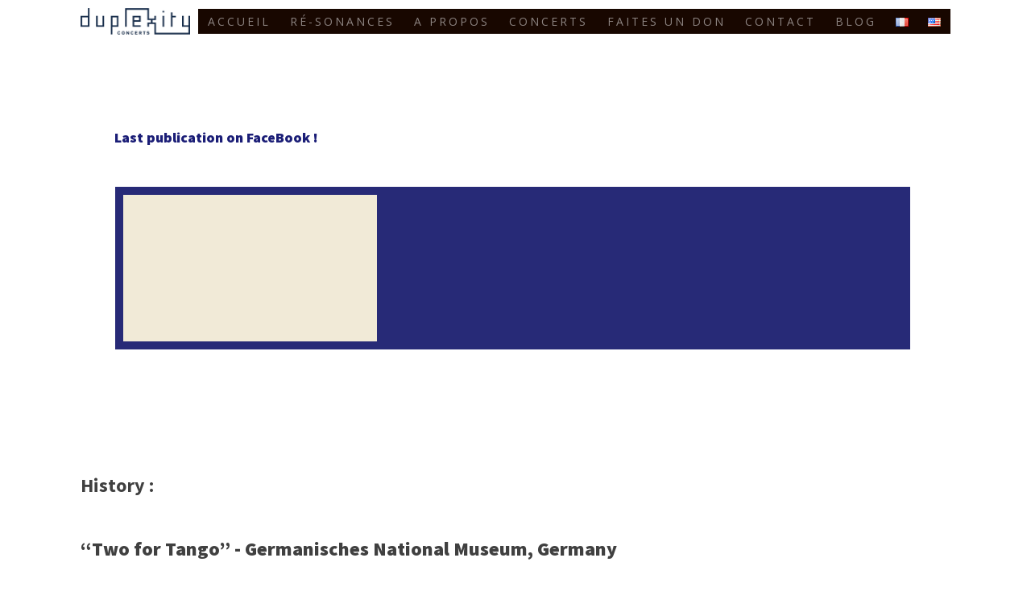

--- FILE ---
content_type: text/html; charset=UTF-8
request_url: https://duplexityconcerts.com/en/english-blog
body_size: 20837
content:
<!DOCTYPE html>
<html lang="en-US" >
<head>
<meta charset="UTF-8">
<meta name="viewport" content="width=device-width, initial-scale=1.0">
<!-- WP_HEAD() START -->
<title>English Blog - Duplexity Concerts</title>
<link rel="preload" as="style" href="https://fonts.googleapis.com/css?family=Open+Sans:100,200,300,400,500,600,700,800,900|Source+Sans+Pro:100,200,300,400,500,600,700,800,900|Qwigley:100,200,300,400,500,600,700,800,900" >
<link rel="stylesheet" href="https://fonts.googleapis.com/css?family=Open+Sans:100,200,300,400,500,600,700,800,900|Source+Sans+Pro:100,200,300,400,500,600,700,800,900|Qwigley:100,200,300,400,500,600,700,800,900">
<meta name='robots' content='max-image-preview:large' />
<link rel="alternate" href="https://duplexityconcerts.com/blog" hreflang="fr" />
<link rel="alternate" href="https://duplexityconcerts.com/en/english-blog" hreflang="en" />
<link rel='dns-prefetch' href='//maxcdn.bootstrapcdn.com' />
<link rel='stylesheet' id='wp-block-library-css' href='https://duplexityconcerts.com/wp-includes/css/dist/block-library/style.min.css?ver=6.4.7' type='text/css' media='all' />
<style id='pdfemb-pdf-embedder-viewer-style-inline-css' type='text/css'>
.wp-block-pdfemb-pdf-embedder-viewer{max-width:none}

</style>
<style id='classic-theme-styles-inline-css' type='text/css'>
/*! This file is auto-generated */
.wp-block-button__link{color:#fff;background-color:#32373c;border-radius:9999px;box-shadow:none;text-decoration:none;padding:calc(.667em + 2px) calc(1.333em + 2px);font-size:1.125em}.wp-block-file__button{background:#32373c;color:#fff;text-decoration:none}
</style>
<style id='global-styles-inline-css' type='text/css'>
body{--wp--preset--color--black: #000000;--wp--preset--color--cyan-bluish-gray: #abb8c3;--wp--preset--color--white: #ffffff;--wp--preset--color--pale-pink: #f78da7;--wp--preset--color--vivid-red: #cf2e2e;--wp--preset--color--luminous-vivid-orange: #ff6900;--wp--preset--color--luminous-vivid-amber: #fcb900;--wp--preset--color--light-green-cyan: #7bdcb5;--wp--preset--color--vivid-green-cyan: #00d084;--wp--preset--color--pale-cyan-blue: #8ed1fc;--wp--preset--color--vivid-cyan-blue: #0693e3;--wp--preset--color--vivid-purple: #9b51e0;--wp--preset--gradient--vivid-cyan-blue-to-vivid-purple: linear-gradient(135deg,rgba(6,147,227,1) 0%,rgb(155,81,224) 100%);--wp--preset--gradient--light-green-cyan-to-vivid-green-cyan: linear-gradient(135deg,rgb(122,220,180) 0%,rgb(0,208,130) 100%);--wp--preset--gradient--luminous-vivid-amber-to-luminous-vivid-orange: linear-gradient(135deg,rgba(252,185,0,1) 0%,rgba(255,105,0,1) 100%);--wp--preset--gradient--luminous-vivid-orange-to-vivid-red: linear-gradient(135deg,rgba(255,105,0,1) 0%,rgb(207,46,46) 100%);--wp--preset--gradient--very-light-gray-to-cyan-bluish-gray: linear-gradient(135deg,rgb(238,238,238) 0%,rgb(169,184,195) 100%);--wp--preset--gradient--cool-to-warm-spectrum: linear-gradient(135deg,rgb(74,234,220) 0%,rgb(151,120,209) 20%,rgb(207,42,186) 40%,rgb(238,44,130) 60%,rgb(251,105,98) 80%,rgb(254,248,76) 100%);--wp--preset--gradient--blush-light-purple: linear-gradient(135deg,rgb(255,206,236) 0%,rgb(152,150,240) 100%);--wp--preset--gradient--blush-bordeaux: linear-gradient(135deg,rgb(254,205,165) 0%,rgb(254,45,45) 50%,rgb(107,0,62) 100%);--wp--preset--gradient--luminous-dusk: linear-gradient(135deg,rgb(255,203,112) 0%,rgb(199,81,192) 50%,rgb(65,88,208) 100%);--wp--preset--gradient--pale-ocean: linear-gradient(135deg,rgb(255,245,203) 0%,rgb(182,227,212) 50%,rgb(51,167,181) 100%);--wp--preset--gradient--electric-grass: linear-gradient(135deg,rgb(202,248,128) 0%,rgb(113,206,126) 100%);--wp--preset--gradient--midnight: linear-gradient(135deg,rgb(2,3,129) 0%,rgb(40,116,252) 100%);--wp--preset--font-size--small: 13px;--wp--preset--font-size--medium: 20px;--wp--preset--font-size--large: 36px;--wp--preset--font-size--x-large: 42px;--wp--preset--spacing--20: 0.44rem;--wp--preset--spacing--30: 0.67rem;--wp--preset--spacing--40: 1rem;--wp--preset--spacing--50: 1.5rem;--wp--preset--spacing--60: 2.25rem;--wp--preset--spacing--70: 3.38rem;--wp--preset--spacing--80: 5.06rem;--wp--preset--shadow--natural: 6px 6px 9px rgba(0, 0, 0, 0.2);--wp--preset--shadow--deep: 12px 12px 50px rgba(0, 0, 0, 0.4);--wp--preset--shadow--sharp: 6px 6px 0px rgba(0, 0, 0, 0.2);--wp--preset--shadow--outlined: 6px 6px 0px -3px rgba(255, 255, 255, 1), 6px 6px rgba(0, 0, 0, 1);--wp--preset--shadow--crisp: 6px 6px 0px rgba(0, 0, 0, 1);}:where(.is-layout-flex){gap: 0.5em;}:where(.is-layout-grid){gap: 0.5em;}body .is-layout-flow > .alignleft{float: left;margin-inline-start: 0;margin-inline-end: 2em;}body .is-layout-flow > .alignright{float: right;margin-inline-start: 2em;margin-inline-end: 0;}body .is-layout-flow > .aligncenter{margin-left: auto !important;margin-right: auto !important;}body .is-layout-constrained > .alignleft{float: left;margin-inline-start: 0;margin-inline-end: 2em;}body .is-layout-constrained > .alignright{float: right;margin-inline-start: 2em;margin-inline-end: 0;}body .is-layout-constrained > .aligncenter{margin-left: auto !important;margin-right: auto !important;}body .is-layout-constrained > :where(:not(.alignleft):not(.alignright):not(.alignfull)){max-width: var(--wp--style--global--content-size);margin-left: auto !important;margin-right: auto !important;}body .is-layout-constrained > .alignwide{max-width: var(--wp--style--global--wide-size);}body .is-layout-flex{display: flex;}body .is-layout-flex{flex-wrap: wrap;align-items: center;}body .is-layout-flex > *{margin: 0;}body .is-layout-grid{display: grid;}body .is-layout-grid > *{margin: 0;}:where(.wp-block-columns.is-layout-flex){gap: 2em;}:where(.wp-block-columns.is-layout-grid){gap: 2em;}:where(.wp-block-post-template.is-layout-flex){gap: 1.25em;}:where(.wp-block-post-template.is-layout-grid){gap: 1.25em;}.has-black-color{color: var(--wp--preset--color--black) !important;}.has-cyan-bluish-gray-color{color: var(--wp--preset--color--cyan-bluish-gray) !important;}.has-white-color{color: var(--wp--preset--color--white) !important;}.has-pale-pink-color{color: var(--wp--preset--color--pale-pink) !important;}.has-vivid-red-color{color: var(--wp--preset--color--vivid-red) !important;}.has-luminous-vivid-orange-color{color: var(--wp--preset--color--luminous-vivid-orange) !important;}.has-luminous-vivid-amber-color{color: var(--wp--preset--color--luminous-vivid-amber) !important;}.has-light-green-cyan-color{color: var(--wp--preset--color--light-green-cyan) !important;}.has-vivid-green-cyan-color{color: var(--wp--preset--color--vivid-green-cyan) !important;}.has-pale-cyan-blue-color{color: var(--wp--preset--color--pale-cyan-blue) !important;}.has-vivid-cyan-blue-color{color: var(--wp--preset--color--vivid-cyan-blue) !important;}.has-vivid-purple-color{color: var(--wp--preset--color--vivid-purple) !important;}.has-black-background-color{background-color: var(--wp--preset--color--black) !important;}.has-cyan-bluish-gray-background-color{background-color: var(--wp--preset--color--cyan-bluish-gray) !important;}.has-white-background-color{background-color: var(--wp--preset--color--white) !important;}.has-pale-pink-background-color{background-color: var(--wp--preset--color--pale-pink) !important;}.has-vivid-red-background-color{background-color: var(--wp--preset--color--vivid-red) !important;}.has-luminous-vivid-orange-background-color{background-color: var(--wp--preset--color--luminous-vivid-orange) !important;}.has-luminous-vivid-amber-background-color{background-color: var(--wp--preset--color--luminous-vivid-amber) !important;}.has-light-green-cyan-background-color{background-color: var(--wp--preset--color--light-green-cyan) !important;}.has-vivid-green-cyan-background-color{background-color: var(--wp--preset--color--vivid-green-cyan) !important;}.has-pale-cyan-blue-background-color{background-color: var(--wp--preset--color--pale-cyan-blue) !important;}.has-vivid-cyan-blue-background-color{background-color: var(--wp--preset--color--vivid-cyan-blue) !important;}.has-vivid-purple-background-color{background-color: var(--wp--preset--color--vivid-purple) !important;}.has-black-border-color{border-color: var(--wp--preset--color--black) !important;}.has-cyan-bluish-gray-border-color{border-color: var(--wp--preset--color--cyan-bluish-gray) !important;}.has-white-border-color{border-color: var(--wp--preset--color--white) !important;}.has-pale-pink-border-color{border-color: var(--wp--preset--color--pale-pink) !important;}.has-vivid-red-border-color{border-color: var(--wp--preset--color--vivid-red) !important;}.has-luminous-vivid-orange-border-color{border-color: var(--wp--preset--color--luminous-vivid-orange) !important;}.has-luminous-vivid-amber-border-color{border-color: var(--wp--preset--color--luminous-vivid-amber) !important;}.has-light-green-cyan-border-color{border-color: var(--wp--preset--color--light-green-cyan) !important;}.has-vivid-green-cyan-border-color{border-color: var(--wp--preset--color--vivid-green-cyan) !important;}.has-pale-cyan-blue-border-color{border-color: var(--wp--preset--color--pale-cyan-blue) !important;}.has-vivid-cyan-blue-border-color{border-color: var(--wp--preset--color--vivid-cyan-blue) !important;}.has-vivid-purple-border-color{border-color: var(--wp--preset--color--vivid-purple) !important;}.has-vivid-cyan-blue-to-vivid-purple-gradient-background{background: var(--wp--preset--gradient--vivid-cyan-blue-to-vivid-purple) !important;}.has-light-green-cyan-to-vivid-green-cyan-gradient-background{background: var(--wp--preset--gradient--light-green-cyan-to-vivid-green-cyan) !important;}.has-luminous-vivid-amber-to-luminous-vivid-orange-gradient-background{background: var(--wp--preset--gradient--luminous-vivid-amber-to-luminous-vivid-orange) !important;}.has-luminous-vivid-orange-to-vivid-red-gradient-background{background: var(--wp--preset--gradient--luminous-vivid-orange-to-vivid-red) !important;}.has-very-light-gray-to-cyan-bluish-gray-gradient-background{background: var(--wp--preset--gradient--very-light-gray-to-cyan-bluish-gray) !important;}.has-cool-to-warm-spectrum-gradient-background{background: var(--wp--preset--gradient--cool-to-warm-spectrum) !important;}.has-blush-light-purple-gradient-background{background: var(--wp--preset--gradient--blush-light-purple) !important;}.has-blush-bordeaux-gradient-background{background: var(--wp--preset--gradient--blush-bordeaux) !important;}.has-luminous-dusk-gradient-background{background: var(--wp--preset--gradient--luminous-dusk) !important;}.has-pale-ocean-gradient-background{background: var(--wp--preset--gradient--pale-ocean) !important;}.has-electric-grass-gradient-background{background: var(--wp--preset--gradient--electric-grass) !important;}.has-midnight-gradient-background{background: var(--wp--preset--gradient--midnight) !important;}.has-small-font-size{font-size: var(--wp--preset--font-size--small) !important;}.has-medium-font-size{font-size: var(--wp--preset--font-size--medium) !important;}.has-large-font-size{font-size: var(--wp--preset--font-size--large) !important;}.has-x-large-font-size{font-size: var(--wp--preset--font-size--x-large) !important;}
.wp-block-navigation a:where(:not(.wp-element-button)){color: inherit;}
:where(.wp-block-post-template.is-layout-flex){gap: 1.25em;}:where(.wp-block-post-template.is-layout-grid){gap: 1.25em;}
:where(.wp-block-columns.is-layout-flex){gap: 2em;}:where(.wp-block-columns.is-layout-grid){gap: 2em;}
.wp-block-pullquote{font-size: 1.5em;line-height: 1.6;}
</style>
<link rel='stylesheet' id='contact-form-7-css' href='https://duplexityconcerts.com/wp-content/plugins/contact-form-7/includes/css/styles.css?ver=5.8.7' type='text/css' media='all' />
<link rel='stylesheet' id='oxygen-css' href='https://duplexityconcerts.com/wp-content/plugins/oxygen/component-framework/oxygen.css?ver=4.4' type='text/css' media='all' />
<link rel='stylesheet' id='give-styles-css' href='https://duplexityconcerts.com/wp-content/plugins/give/assets/dist/css/give.css?ver=3.4.2' type='text/css' media='all' />
<link rel='stylesheet' id='give-donation-summary-style-frontend-css' href='https://duplexityconcerts.com/wp-content/plugins/give/assets/dist/css/give-donation-summary.css?ver=3.4.2' type='text/css' media='all' />
<link rel='stylesheet' id='cff-css' href='https://duplexityconcerts.com/wp-content/plugins/custom-facebook-feed/assets/css/cff-style.min.css?ver=4.2.2' type='text/css' media='all' />
<link rel='stylesheet' id='sb-font-awesome-css' href='https://maxcdn.bootstrapcdn.com/font-awesome/4.7.0/css/font-awesome.min.css?ver=6.4.7' type='text/css' media='all' />
<script type="text/javascript" src="https://duplexityconcerts.com/wp-includes/js/jquery/jquery.min.js?ver=3.7.1" id="jquery-core-js"></script>
<script type="text/javascript" src="https://duplexityconcerts.com/wp-includes/js/dist/vendor/wp-polyfill-inert.min.js?ver=3.1.2" id="wp-polyfill-inert-js"></script>
<script type="text/javascript" src="https://duplexityconcerts.com/wp-includes/js/dist/vendor/regenerator-runtime.min.js?ver=0.14.0" id="regenerator-runtime-js"></script>
<script type="text/javascript" src="https://duplexityconcerts.com/wp-includes/js/dist/vendor/wp-polyfill.min.js?ver=3.15.0" id="wp-polyfill-js"></script>
<script type="text/javascript" src="https://duplexityconcerts.com/wp-includes/js/dist/hooks.min.js?ver=c6aec9a8d4e5a5d543a1" id="wp-hooks-js"></script>
<script type="text/javascript" src="https://duplexityconcerts.com/wp-includes/js/dist/i18n.min.js?ver=7701b0c3857f914212ef" id="wp-i18n-js"></script>
<script type="text/javascript" id="wp-i18n-js-after">
/* <![CDATA[ */
wp.i18n.setLocaleData( { 'text direction\u0004ltr': [ 'ltr' ] } );
/* ]]> */
</script>
<script type="text/javascript" id="give-js-extra">
/* <![CDATA[ */
var give_global_vars = {"ajaxurl":"https:\/\/duplexityconcerts.com\/wp-admin\/admin-ajax.php","checkout_nonce":"ca05d291eb","currency":"EUR","currency_sign":"\u20ac","currency_pos":"before","thousands_separator":",","decimal_separator":".","no_gateway":"Please select a payment method.","bad_minimum":"The minimum custom donation amount for this form is","bad_maximum":"The maximum custom donation amount for this form is","general_loading":"Loading...","purchase_loading":"Please Wait...","textForOverlayScreen":"<h3>Processing...<\/h3><p>This will only take a second!<\/p>","number_decimals":"2","is_test_mode":"","give_version":"3.4.2","magnific_options":{"main_class":"give-modal","close_on_bg_click":false},"form_translation":{"payment-mode":"Please select payment mode.","give_first":"Please enter your first name.","give_last":"Please enter your last name.","give_email":"Please enter a valid email address.","give_user_login":"Invalid email address or username.","give_user_pass":"Enter a password.","give_user_pass_confirm":"Enter the password confirmation.","give_agree_to_terms":"You must agree to the terms and conditions."},"confirm_email_sent_message":"Please check your email and click on the link to access your complete donation history.","ajax_vars":{"ajaxurl":"https:\/\/duplexityconcerts.com\/wp-admin\/admin-ajax.php","ajaxNonce":"99cedbe0b0","loading":"Loading","select_option":"Please select an option","default_gateway":"paypal","permalinks":"1","number_decimals":2},"cookie_hash":"2dfec2cb5ded54906742ba39947e8b33","session_nonce_cookie_name":"wp-give_session_reset_nonce_2dfec2cb5ded54906742ba39947e8b33","session_cookie_name":"wp-give_session_2dfec2cb5ded54906742ba39947e8b33","delete_session_nonce_cookie":"0"};
var giveApiSettings = {"root":"https:\/\/duplexityconcerts.com\/wp-json\/give-api\/v2\/","rest_base":"give-api\/v2"};
/* ]]> */
</script>
<script type="text/javascript" src="https://duplexityconcerts.com/wp-content/plugins/give/assets/dist/js/give.js?ver=1f58f4922fc61e82" id="give-js"></script>
<link rel="https://api.w.org/" href="https://duplexityconcerts.com/wp-json/" /><link rel="alternate" type="application/json" href="https://duplexityconcerts.com/wp-json/wp/v2/pages/254" /><link rel="EditURI" type="application/rsd+xml" title="RSD" href="https://duplexityconcerts.com/xmlrpc.php?rsd" />
<meta name="generator" content="WordPress 6.4.7" />
<link rel="canonical" href="https://duplexityconcerts.com/en/english-blog" />
<link rel='shortlink' href='https://duplexityconcerts.com/?p=254' />
<link rel="alternate" type="application/json+oembed" href="https://duplexityconcerts.com/wp-json/oembed/1.0/embed?url=https%3A%2F%2Fduplexityconcerts.com%2Fen%2Fenglish-blog" />
<link rel="alternate" type="text/xml+oembed" href="https://duplexityconcerts.com/wp-json/oembed/1.0/embed?url=https%3A%2F%2Fduplexityconcerts.com%2Fen%2Fenglish-blog&#038;format=xml" />
<meta name="generator" content="Give v3.4.2" />
<meta name="tec-api-version" content="v1"><meta name="tec-api-origin" content="https://duplexityconcerts.com"><link rel="alternate" href="https://duplexityconcerts.com/wp-json/tribe/events/v1/" /><style type="text/css">.recentcomments a{display:inline !important;padding:0 !important;margin:0 !important;}</style><link rel='stylesheet' id='oxygen-cache-8-css' href='//duplexityconcerts.com/wp-content/uploads/oxygen/css/8.css?cache=1677073200&#038;ver=6.4.7' type='text/css' media='all' />
<link rel='stylesheet' id='oxygen-cache-254-css' href='//duplexityconcerts.com/wp-content/uploads/oxygen/css/english-blog-254.css?cache=1616169172&#038;ver=6.4.7' type='text/css' media='all' />
<link rel='stylesheet' id='oxygen-universal-styles-css' href='//duplexityconcerts.com/wp-content/uploads/oxygen/css/universal.css?cache=1682169846&#038;ver=6.4.7' type='text/css' media='all' />
<!-- END OF WP_HEAD() -->
</head>
<body class="page-template-default page page-id-254 wp-embed-responsive oxygen-body tribe-no-js" >




						<header id="_header-1-8" class="oxy-header-wrapper oxy-overlay-header oxy-header" ><div id="_header_row-2-8" class="oxy-header-row" ><div class="oxy-header-container"><div id="_header_left-3-8" class="oxy-header-left" ><a id="link-23-8" class="ct-link" href="https://duplexityconcerts.com"   ><img  id="image-8-8" alt="" src="https://duplexityconcerts.com/wp-content/uploads/2020/12/logo-duplexity-concerts-small.png" class="ct-image"/></a></div><div id="_header_center-4-8" class="oxy-header-center" ></div><div id="_header_right-5-8" class="oxy-header-right" >
		<div id="-pro-menu-9-8" class="oxy-pro-menu " ><div class="oxy-pro-menu-mobile-open-icon  oxy-pro-menu-off-canvas-trigger oxy-pro-menu-off-canvas-left" data-off-canvas-alignment="left"><svg id="-pro-menu-9-8-open-icon"><use xlink:href="#Lineariconsicon-menu"></use></svg>Menu</div>

                
        <div class="oxy-pro-menu-container  oxy-pro-menu-dropdown-links-visible-on-mobile oxy-pro-menu-dropdown-links-toggle oxy-pro-menu-show-dropdown" data-aos-duration="400" 

             data-oxy-pro-menu-dropdown-animation="fade-up"
             data-oxy-pro-menu-dropdown-animation-duration="0.4"
             data-entire-parent-toggles-dropdown="true"

                          data-oxy-pro-menu-off-canvas-animation="zoom-out-right"
             
                          data-oxy-pro-menu-dropdown-animation-duration="0.4"
             
                          data-oxy-pro-menu-dropdown-links-on-mobile="toggle">
             
            <div class="menu-francais-container"><ul id="menu-francais" class="oxy-pro-menu-list"><li id="menu-item-153" class="menu-item menu-item-type-custom menu-item-object-custom menu-item-153"><a href="https://duplexityconcerts.com/">Accueil</a></li>
<li id="menu-item-287" class="menu-item menu-item-type-post_type menu-item-object-page menu-item-287"><a href="https://duplexityconcerts.com/re-sonances">Ré-Sonances</a></li>
<li id="menu-item-152" class="menu-item menu-item-type-post_type menu-item-object-page menu-item-152"><a href="https://duplexityconcerts.com/a-propos">A propos</a></li>
<li id="menu-item-151" class="menu-item menu-item-type-post_type menu-item-object-page menu-item-151"><a href="https://duplexityconcerts.com/concerts">Concerts</a></li>
<li id="menu-item-150" class="menu-item menu-item-type-post_type menu-item-object-page menu-item-150"><a href="https://duplexityconcerts.com/don">Faites un don</a></li>
<li id="menu-item-149" class="menu-item menu-item-type-post_type menu-item-object-page menu-item-149"><a href="https://duplexityconcerts.com/contact">Contact</a></li>
<li id="menu-item-224" class="menu-item menu-item-type-post_type menu-item-object-page menu-item-224"><a href="https://duplexityconcerts.com/blog">Blog</a></li>
<li id="menu-item-262-fr" class="lang-item lang-item-5 lang-item-fr lang-item-first menu-item menu-item-type-custom menu-item-object-custom menu-item-262-fr"><a href="https://duplexityconcerts.com/blog" hreflang="fr-FR" lang="fr-FR"><img src="[data-uri]" alt="Français" width="16" height="11" style="width: 16px; height: 11px;" /></a></li>
<li id="menu-item-262-en" class="lang-item lang-item-15 lang-item-en current-lang menu-item menu-item-type-custom menu-item-object-custom menu-item-262-en"><a href="https://duplexityconcerts.com/en/english-blog" hreflang="en-US" lang="en-US"><img src="[data-uri]" alt="English" width="16" height="11" style="width: 16px; height: 11px;" /></a></li>
</ul></div>
            <div class="oxy-pro-menu-mobile-close-icon"><svg id="svg--pro-menu-9-8"><use xlink:href="#Lineariconsicon-cross"></use></svg>Close</div>

        </div>

        </div>

		<script type="text/javascript">
			jQuery('#-pro-menu-9-8 .oxy-pro-menu-show-dropdown .menu-item-has-children > a', 'body').each(function(){
                jQuery(this).append('<div class="oxy-pro-menu-dropdown-icon-click-area"><svg class="oxy-pro-menu-dropdown-icon"><use xlink:href="#Lineariconsicon-chevron-down"></use></svg></div>');
            });
            jQuery('#-pro-menu-9-8 .oxy-pro-menu-show-dropdown .menu-item:not(.menu-item-has-children) > a', 'body').each(function(){
                jQuery(this).append('<div class="oxy-pro-menu-dropdown-icon-click-area"></div>');
            });			</script></div></div></div></header>
		<div id='inner_content-51-8' class='ct-inner-content'><section id="section-177-192" class=" ct-section" ><div class="ct-section-inner-wrap"><div id="_rich_text-180-192" class="oxy-rich-text" ><h5><strong>Last publication on FaceBook ! </strong></h5></div><div id="new_columns-197-254" class="ct-new-columns" ><div id="div_block-201-254" class="ct-div-block" ><div id="shortcode-202-254" class="ct-shortcode" ><div class="cff-wrapper"><div class="cff-wrapper-ctn " ><div id="cff"  class="cff cff-list-container  cff-default-styles  cff-mob-cols-1 cff-tab-cols-1"   style="width:100%;"   data-char="400" ><div class="cff-error-msg">
	<div>
		<i class="fa fa-lock" aria-hidden="true" style="margin-right: 5px;"></i><b>This message is only visible to admins.</b><br/>
		Problem displaying Facebook posts. Backup cache in use.					<br/><a href="javascript:void(0);" id="cff-show-error" onclick="cffShowError()">Click to show error</a>
			<script type="text/javascript">function cffShowError() { document.getElementById("cff-error-reason").style.display = "block"; document.getElementById("cff-show-error").style.display = "none"; }</script>
			</div>
			<div id="cff-error-reason">
									<b>Error:</b> Error validating access token: The session has been invalidated because the user changed their password or Facebook has changed the session for security reasons.													<b>Type:</b> OAuthException																												
			</div>
				
</div>
<div class="cff-posts-wrap"></div><input class="cff-pag-url" type="hidden" data-locatornonce="dd36a1c194" data-cff-shortcode="" data-post-id="254" data-feed-id="990613200967790"></div></div><div class="cff-clear"></div>
<div class="cff-likebox cff-outside cff-bottom" >
		<iframe title="Likebox Iframe" src="" class="fb_iframe_widget" data-likebox-id="990613200967790" data-likebox-width="300" data-likebox-header="" data-hide-cover="" data-hide-cta="" data-likebox-faces="" data-height="130" data-locale="en_US" scrolling="no" allowTransparency="true" allow="encrypted-media" ></iframe>
</div>
</div></div></div></div></div></section><section id="section-103-192" class=" ct-section" ><div class="ct-section-inner-wrap"><div id="_rich_text-184-192" class="oxy-rich-text" ><h3>History : </h3><p> </p></div><div id="_rich_text-205-254" class="oxy-rich-text" ><h3><strong>“Two for Tango” - Germanisches National Museum, Germany</strong></h3></div><div id="new_columns-104-192" class="ct-new-columns" ><div id="div_block-106-192" class="ct-div-block" ><img  id="image-107-192" alt="" src="https://duplexityconcerts.com/wp-content/uploads/2021/02/Elissa-Angers13.png" class="ct-image"/></div><div id="div_block-105-192" class="ct-div-block" ><div id="_rich_text-108-192" class="oxy-rich-text" ><p><strong>Duplexity concerts</strong> launches a new duo with the guitarist and composer <strong>Jonas Khalil</strong> at the <strong>Bridging Arts Festival</strong> with a concert at the <strong>Germanisches </strong><strong>National Museum</strong> in Nuremberg, Germany.</p><p><strong>“Two for Tango”</strong> présents a new transcription of Astor Piazzolla’s History of the Tango. This exceptional concert took place in September 2020 between two Covid-19 lockdowns. A selection from the concert will be available soon.</p></div></div></div></div></section><section id="section-143-192" class=" ct-section" ><div class="ct-section-inner-wrap"><div id="_rich_text-209-254" class="oxy-rich-text" ><h3><strong>"Ré-sonances" presented on Angers TV</strong></h3></div><div id="new_columns-157-192" class="ct-new-columns" ><div id="div_block-159-192" class="ct-div-block" ><div id="new_columns-165-192" class="ct-new-columns" ><div id="div_block-166-192" class="ct-div-block" ><div id="video-169-192" class="ct-video" >
                <div class="oxygen-vsb-responsive-video-wrapper"><iframe src="https://www.youtube.com/embed/Ov8bRJBZwCU" frameborder="0" webkitallowfullscreen mozallowfullscreen allowfullscreen></iframe></div>
                </div></div><div id="div_block-167-192" class="ct-div-block" ><div id="_rich_text-170-192" class="oxy-rich-text" ><p><strong>Elissa Cassini</strong> launched her “<strong>Ré-sonances”</strong> project during the lockdown and offered musical moments to residents of local retirement homes.</p></div></div></div></div></div></div></section><section id="section-3-192" class=" ct-section" ><div class="ct-section-inner-wrap"><div id="_rich_text-211-254" class="oxy-rich-text" ><h3>"Moving Numbers"</h3></div><div id="new_columns-4-192" class="ct-new-columns" ><div id="div_block-5-192" class="ct-div-block" ><img  id="image-7-192" alt="" src="https://duplexityconcerts.com/wp-content/uploads/2021/02/Elissa-Angers.png" class="ct-image"/></div><div id="div_block-6-192" class="ct-div-block" ><div id="_rich_text-15-192" class="oxy-rich-text" ><p>Elissa Cassini with the composer <strong>Kaija Saariaho</strong> during<br />the run of <strong>“Moving Numbers”</strong> at the CNDC in Angers.<br />Following the successful run, Kaija encouraged Elissa to<br />record her “Frises” for violin and electronics. Thus was born<br /><strong>“Ré-sonances”</strong>. <strong>Duplexity</strong> is currently producing a CD of the<br />program.<br />The program was also broadcast on Angers TV during the<br />lockdown in March 2020.</p><p> </p><p> </p></div></div></div></div></section><section id="section-91-192" class=" ct-section" ><div class="ct-section-inner-wrap"><div id="_rich_text-215-254" class="oxy-rich-text" ><h3>"Myths and Memory" - Duplexity in Brazil</h3></div><div id="new_columns-92-192" class="ct-new-columns" ><div id="div_block-93-192" class="ct-div-block" ><img  id="image-95-192" alt="" src="https://duplexityconcerts.com/wp-content/uploads/2021/02/Elissa-Angers12.png" class="ct-image"/></div><div id="div_block-94-192" class="ct-div-block" ><div id="_rich_text-96-192" class="oxy-rich-text" ><p>Duplexity Concerts performed in the famous Sala Cecilia Meireles in Rio de Janeiro and at the Artes Vertentes Festival in Tiradentes in Brazil with its <strong>“Myths and Memory”</strong> program with the pianist, <strong>Luis Gustavo Carvalho</strong> in July and August, 2019.</p></div></div></div></div></section><section id="section-171-192" class=" ct-section" ><div class="ct-section-inner-wrap"><div id="_rich_text-217-254" class="oxy-rich-text" ><h3><strong>"Ré-Sonances" - Bach - Saariaho</strong></h3></div><div id="new_columns-172-192" class="ct-new-columns" ><div id="div_block-173-192" class="ct-div-block" ><img  id="image-176-192" alt="" src="https://duplexityconcerts.com/wp-content/uploads/2021/02/Black-House-scaled.jpg" class="ct-image"/></div><div id="div_block-174-192" class="ct-div-block" ><div id="_rich_text-175-192" class="oxy-rich-text" ><p>An avant-premier performance was given at <strong>Black House</strong> in Montreal for the opening of their music season in November, 2017.</p></div></div></div></div></section><section id="section-76-192" class=" ct-section" ><div class="ct-section-inner-wrap"><div id="_rich_text-219-254" class="oxy-rich-text" ><h4>The highly respected Strad Magazine applauds Duplexityin New York</h4></div><div id="new_columns-77-192" class="ct-new-columns" ><div id="div_block-78-192" class="ct-div-block" ><img  id="image-81-192" alt="" src="https://duplexityconcerts.com/wp-content/uploads/2021/02/Elissa-Angers9-1.png" class="ct-image"/><a id="link_text-83-192" class="ct-link-text" href="http://" target="_self"  >https://www.thestrad.com/reviews/concert-review-elissa-cassini-violin-ashley-bathgate-cello/9271.article</a></div><div id="div_block-79-192" class="ct-div-block" ><div id="_rich_text-80-192" class="oxy-rich-text" ><p>Bruce Hodges attends the recital at New York’s National Sawdust on 29 June 2019</p></div><img  id="image-82-192" alt="" src="https://duplexityconcerts.com/wp-content/uploads/2021/02/Elissa-Angers10.png" class="ct-image"/></div></div></div></section><section id="section-52-192" class=" ct-section" ><div class="ct-section-inner-wrap"><div id="_rich_text-221-254" class="oxy-rich-text" ><h3><span style="font-weight: 400;"><strong>"Noche Latina"</strong></span></h3></div><div id="new_columns-53-192" class="ct-new-columns" ><div id="div_block-54-192" class="ct-div-block" ><img  id="image-56-192" alt="" src="https://duplexityconcerts.com/wp-content/uploads/2021/02/Elissa-Angers6.png" class="ct-image"/></div><div id="div_block-55-192" class="ct-div-block" ><div id="_rich_text-57-192" class="oxy-rich-text" ><p><strong style="font-size: 16px;">Duplexity Concerts</strong><span style="font-weight: 400; font-size: 16px;"> presents an evening of Spanish, Argentine and Brazilian music with four </span><span style="font-weight: 400;">musicians among whom, the Brazilian guitarist, <strong>Daniel Marques</strong>. The program opened the <strong>“Résonances St. Martin”</strong> series at the <strong>Collégiale St. Martin</strong> in <strong>Angers</strong> in March 2019. “Elissa Cassini and her Duplexity Project plumbed the depths of Latin music in a breathtaking, borders-breaking evening.”<br /></span></p><p><span style="font-weight: 400;"><strong>Le Courrier de l’Ouest</strong>, March 9, 2019.</span></p><p><span style="font-weight: 400;"><br /><strong>See concert clip here :</strong></span></p><p><span style="font-weight: 400;"> https://www.youtube.com/watch?v=ZmLFshJqy2Ahttps://www.youtube.com/watch?v=ZmLFshJqy2A</span></p></div></div></div></div></section><section id="section-70-192" class=" ct-section" ><div class="ct-section-inner-wrap"><div id="_rich_text-224-254" class="oxy-rich-text" ><h3><strong>"Ravel Unraveled" - National Sawdust, Brooklyn, New York</strong></h3></div><div id="new_columns-71-192" class="ct-new-columns" ><div id="div_block-72-192" class="ct-div-block" ><img  id="image-74-192" alt="" src="https://duplexityconcerts.com/wp-content/uploads/2021/02/Elissa-Angers9.png" class="ct-image"/></div><div id="div_block-73-192" class="ct-div-block" ><div id="_rich_text-75-192" class="oxy-rich-text" ><p><strong>Duplexity</strong> at the<strong> National Sawdust</strong> in New York in 2019 with cellist <strong>Ashley Bathgate</strong>.</p><p><br />“An imaginatively conceived récital”<br /><strong>The Strad Magazine</strong></p><p><br /><strong>See concert clip here:</strong></p><p>https://www.youtube.com/watch?v=oW4hxs_RFS8</p></div></div></div></div></section><section id="section-64-192" class=" ct-section" ><div class="ct-section-inner-wrap"><div id="_rich_text-226-254" class="oxy-rich-text" ><h3><b>A renowned Savennières wine at the New York "Fundraiser"</b></h3></div><div id="new_columns-65-192" class="ct-new-columns" ><div id="div_block-66-192" class="ct-div-block" ><img  id="image-68-192" alt="" src="https://duplexityconcerts.com/wp-content/uploads/2021/02/Elissa-Angers8.png" class="ct-image"/></div><div id="div_block-67-192" class="ct-div-block" ><div id="_rich_text-69-192" class="oxy-rich-text" ><p>Following the founding of <strong>Duplexity Concerts</strong> in France in February 2018, <strong>Duplexity</strong> also received official recognition of its “Non-profit Organization” status in the State of New York in June 2019. This successful creation of <strong>Duplexity Concerts</strong>’ Amercian counterpart was made possible thanks to the help of a lawyer, who is a patron of the Metropolitan Opera and a supporter of the arts in all their forms.</p><p>The highpoint of the evening fundraiser was the toast with the prestigious <strong>Coulée de Serrant</strong> wine from Savennières, offered as a symbol of the high quality artistic bridges <strong>Duplexity</strong> promises to create between Anjou and New York, France and the USA.</p></div></div></div></div></section><section id="section-16-192" class=" ct-section" ><div class="ct-section-inner-wrap"><div id="_rich_text-228-254" class="oxy-rich-text" ><h3><b>"Ré-Sonances" - avant-première</b></h3></div><div id="new_columns-17-192" class="ct-new-columns" ><div id="div_block-18-192" class="ct-div-block" ><img  id="image-20-192" alt="" src="https://duplexityconcerts.com/wp-content/uploads/2021/02/Elissa-Angers2.png" class="ct-image"/></div><div id="div_block-19-192" class="ct-div-block" ><div id="_rich_text-23-192" class="oxy-rich-text" ><p><strong>Les Boîtes-à-Culture</strong> in <strong>Bouchemaine</strong>, <strong>France</strong> welcomed <strong>Elissa Cassini</strong> for a solo récital in June, 2018. The violinist chose to present her <strong>“Ré-sonances”</strong> program in an avant-premier performance. The program had been recently recorded at the highly regarder Studio Ansermet in Geneva and is now in production by <strong>Duplexity Concerts.</strong></p><p><strong>See concert clip here: </strong></p><p>https://www.youtube.com/watch?v=S373xDz5Yrchttps://www.youtube.com/watch?v=S373xDz5Yrc</p></div></div></div></div></section><section id="section-233-254" class=" ct-section" ><div class="ct-section-inner-wrap"><div id="_rich_text-230-254" class="oxy-rich-text" ><h3><b>"Night Walkers" - Duplexity at the Fine Arts Museum in Angers, France</b></h3></div><div id="new_columns-24-192" class="ct-new-columns" ><div id="div_block-25-192" class="ct-div-block" ><img  id="image-27-192" alt="" src="https://duplexityconcerts.com/wp-content/uploads/2021/02/Elissa-Angers3.png" class="ct-image"/><a id="link_text-41-192" class="ct-link-text" href="http://" target="_self"  >http://nantes.aujourdhui.fr/etudiant/sortie/nuit-musees-musee-des-beaux-arts-d-angers-night-walkers-nuit-des-musees-2018/flyer.ht</a></div><div id="div_block-26-192" class="ct-div-block" ><div id="_rich_text-29-192" class="oxy-rich-text" ><p><strong>The Fine Arts Museum</strong> of <strong>Angers</strong> invited <strong>Duplexity Concerts</strong> to play for its nighttime public viewing in May 2018. Duplexity invited <strong>Eric-Maria Couturier</strong>, cellist with the Ensemble Intercontemporain of Paris, and <strong>Claudine Simon</strong> (Piano Machine) from Lyon, to play three sets, varying solos, duos and trios from classical to contemporary in an immersive evening of music for the museum-going public.</p><p> </p></div></div></div></div></section><section id="section-43-192" class=" ct-section" ><div class="ct-section-inner-wrap"><div id="_rich_text-236-254" class="oxy-rich-text" ><h3>"Reinventing Bach" - Columbia Univeristy's Italian Theater, NYC</h3></div><div id="new_columns-44-192" class="ct-new-columns" ><div id="div_block-45-192" class="ct-div-block" ><img  id="image-47-192" alt="" src="https://duplexityconcerts.com/wp-content/uploads/2021/02/Elissa-Angers5.png" class="ct-image"/></div><div id="div_block-46-192" class="ct-div-block" ><div id="_rich_text-49-192" class="oxy-rich-text" ><p>The Italian Theater at Columbia University in New York invited <strong>Duplexity </strong><strong>Concerts</strong> and its program, <strong>Reinventing Bach</strong>, with the flutist <strong>Roy Amotz</strong> in March, 2018: also with the American premiers of “<strong>Folia</strong>” for violin and “<strong>Ravine</strong>” for flute, by <strong>Stefano Gervasoni</strong>.</p><p><br /><strong>See concert clip here: </strong></p></div><a id="link_text-50-192" class="ct-link-text" href="http://" target="_self"  >https://www.youtube.com/watch?v=OfuXVEgvXWA</a></div></div></div></section><section id="section-85-192" class=" ct-section" ><div class="ct-section-inner-wrap"><div id="_rich_text-238-254" class="oxy-rich-text" ><h3>With Missy Mazzoli at the MATA Festival, New York</h3></div><div id="new_columns-86-192" class="ct-new-columns" ><div id="div_block-87-192" class="ct-div-block" ><img  id="image-89-192" alt="" src="https://duplexityconcerts.com/wp-content/uploads/2021/02/Elissa-Angers11.png" class="ct-image"/></div><div id="div_block-88-192" class="ct-div-block" ><div id="_rich_text-90-192" class="oxy-rich-text" ><p><strong>Elissa Cassini</strong> with the composer <strong>Missy Mazzoli</strong> at the annual Gala for the <strong>MATA Festival</strong> in New York in January 2018. Their shared interests contributed in part to the initial concept of creating new, polyphonic works for violin and electronics that Elissa has incorporated into her own compositions in her <strong>Synchronies</strong> récital program.<b style="font-size: 16px;"><br /></b></p><p><a href="https://matafestival.org/"><span style="font-weight: 400;">matafestival.org</span></a></p><p> </p></div></div></div></div></section><section id="section-58-192" class=" ct-section" ><div class="ct-section-inner-wrap"><div id="_rich_text-240-254" class="oxy-rich-text" ><h3><strong>"Get Connected" Angers</strong></h3></div><div id="new_columns-59-192" class="ct-new-columns" ><div id="div_block-60-192" class="ct-div-block" ><img  id="image-62-192" alt="" src="https://duplexityconcerts.com/wp-content/uploads/2021/02/Elissa-Angers7.png" class="ct-image"/></div><div id="div_block-61-192" class="ct-div-block" ><div id="_rich_text-63-192" class="oxy-rich-text" ><p>2017-2018 edition of <strong>Angers’s Municipal magazine</strong><br />“Duplexity, with its opening to the world, hasn’t kept <strong>Elissa</strong> from<br />returning to her Angevin home.”<br />“From America to the vineyards of Savennières”<br />“Duplexity embodies the notions of sharing and discovery.”</p></div></div></div></div></section><section id="section-97-192" class=" ct-section" ><div class="ct-section-inner-wrap"><div id="_rich_text-242-254" class="oxy-rich-text" ><h3><b>NYC House Concert</b></h3></div><div id="new_columns-98-192" class="ct-new-columns" ><div id="div_block-99-192" class="ct-div-block" ><img  id="image-101-192" alt="" src="https://duplexityconcerts.com/wp-content/uploads/2021/02/Sans-titre-3.png" class="ct-image"/></div><div id="div_block-100-192" class="ct-div-block" ><div id="_rich_text-102-192" class="oxy-rich-text" ><h3> </h3><p><span style="font-weight: 400;">NYC House Concert a private concert given by <strong>Noah Bendix-Balgley</strong>, Concertmaster of the Berlin Philharmonic Orchestra, and <strong>Elissa Cassini</strong> for Duplexity Concerts in New York in 2017.</span></p><p><a href="https://sion-violon-musique.ch/noah-bendix-balgley-fr/"><span style="font-weight: 400;">https://sion-violon-musique.ch/noah-bendix-balgley-fr/</span></a></p></div></div></div></div></section><section id="section-32-192" class=" ct-section" ><div class="ct-section-inner-wrap"><div id="_rich_text-244-254" class="oxy-rich-text" ><h3>Interview with Angers Magazine - 2015</h3></div><div id="new_columns-33-192" class="ct-new-columns" ><div id="div_block-34-192" class="ct-div-block" ><img  id="image-37-192" alt="" src="https://duplexityconcerts.com/wp-content/uploads/2021/02/Elissa-Angers4.png" class="ct-image"/></div><div id="div_block-35-192" class="ct-div-block" ><div id="_rich_text-36-192" class="oxy-rich-text" ><p><strong>Elissa</strong> talks about the beginnings of her <strong>Duplexity project</strong> and especially about her duo with the famous Angevin,<strong> Thylacine</strong>, at the Gaîté Lyrique in Paris in 2015.</p></div></div></div></div></section></div><section id="section-7-8" class=" ct-section" ><div class="ct-section-inner-wrap"><div id="new_columns-28-8" class="ct-new-columns" ><div id="div_block-30-8" class="ct-div-block" ><h4 id="headline-41-8" class="ct-headline">Contact</h4><a id="text_block-44-8" class="ct-link-text" href="http://elissacassini.com" target="_blank"  >duplexityconcerts@gmail.com<br><br>www.elissacassini.com</a><div id="_social_icons-48-8" class="oxy-social-icons" ><a href='https://www.facebook.com/FlexibleDuos' target='_blank' class='oxy-social-icons-facebook'><svg><title>Visit our Facebook</title><use xlink:href='#oxy-social-icons-icon-facebook-blank'></use></svg></a><a href='https://www.youtube.com/user/ElissaCassini/' target='_blank' class='oxy-social-icons-youtube'><svg><title>Visit our YouTube channel</title><use xlink:href='#oxy-social-icons-icon-youtube-blank'></use></svg></a></div></div><div id="div_block-29-8" class="ct-div-block" ><div id="text_block-36-8" class="ct-text-block" >Duplexity Concerts est une<br>association Loi 1901<br>dont le siège français<br>est à Angers.<br><br>Duplexity Concerts est également une organisation à<br>but non-lucratif basée à New<br>York.<br></div><a id="link_text-54-8" class="ct-link-text" href="https://duplexityconcerts.com/mentions-legales" target="_self"  >Mentions Legales&nbsp;</a></div><div id="div_block-31-8" class="ct-div-block" ><h4 id="headline-33-8" class="ct-headline">Merci de votre soutien</h4><div id="text_block-39-8" class="ct-text-block" ><b>Mécènes<br></b>Kemp Foundation<br>James C. Kardon<br>Paul Model<br>Arthur Rosenzweig<br><br><b>Donateurs<br></b>John H. Blankley<br>Jay H. Diamond<br>Joyce E. Goldklang<br>Barbara Guss<br>Kathryn Ann McDonald<br>Ann Rose Simon<br>Alex and Edna Sussma</div></div></div></div></section>	<!-- WP_FOOTER -->
<!-- Custom Facebook Feed JS -->
<script type="text/javascript">var cffajaxurl = "https://duplexityconcerts.com/wp-admin/admin-ajax.php";
var cfflinkhashtags = "true";
</script>
<?xml version="1.0"?><svg xmlns="http://www.w3.org/2000/svg" xmlns:xlink="http://www.w3.org/1999/xlink" style="position: absolute; width: 0; height: 0; overflow: hidden;" version="1.1"><defs><symbol id="Lineariconsicon-cross" viewBox="0 0 20 20"><title>cross</title><path class="path1" d="M10.707 10.5l5.646-5.646c0.195-0.195 0.195-0.512 0-0.707s-0.512-0.195-0.707 0l-5.646 5.646-5.646-5.646c-0.195-0.195-0.512-0.195-0.707 0s-0.195 0.512 0 0.707l5.646 5.646-5.646 5.646c-0.195 0.195-0.195 0.512 0 0.707 0.098 0.098 0.226 0.146 0.354 0.146s0.256-0.049 0.354-0.146l5.646-5.646 5.646 5.646c0.098 0.098 0.226 0.146 0.354 0.146s0.256-0.049 0.354-0.146c0.195-0.195 0.195-0.512 0-0.707l-5.646-5.646z"/></symbol><symbol id="Lineariconsicon-menu" viewBox="0 0 20 20"><title>menu</title><path class="path1" d="M17.5 6h-15c-0.276 0-0.5-0.224-0.5-0.5s0.224-0.5 0.5-0.5h15c0.276 0 0.5 0.224 0.5 0.5s-0.224 0.5-0.5 0.5z"/><path class="path2" d="M17.5 11h-15c-0.276 0-0.5-0.224-0.5-0.5s0.224-0.5 0.5-0.5h15c0.276 0 0.5 0.224 0.5 0.5s-0.224 0.5-0.5 0.5z"/><path class="path3" d="M17.5 16h-15c-0.276 0-0.5-0.224-0.5-0.5s0.224-0.5 0.5-0.5h15c0.276 0 0.5 0.224 0.5 0.5s-0.224 0.5-0.5 0.5z"/></symbol><symbol id="Lineariconsicon-chevron-down" viewBox="0 0 20 20"><title>chevron-down</title><path class="path1" d="M0 6c0-0.128 0.049-0.256 0.146-0.354 0.195-0.195 0.512-0.195 0.707 0l8.646 8.646 8.646-8.646c0.195-0.195 0.512-0.195 0.707 0s0.195 0.512 0 0.707l-9 9c-0.195 0.195-0.512 0.195-0.707 0l-9-9c-0.098-0.098-0.146-0.226-0.146-0.354z"/></symbol></defs></svg>		<script>
		( function ( body ) {
			'use strict';
			body.className = body.className.replace( /\btribe-no-js\b/, 'tribe-js' );
		} )( document.body );
		</script>
		<script> /* <![CDATA[ */var tribe_l10n_datatables = {"aria":{"sort_ascending":": activate to sort column ascending","sort_descending":": activate to sort column descending"},"length_menu":"Show _MENU_ entries","empty_table":"No data available in table","info":"Showing _START_ to _END_ of _TOTAL_ entries","info_empty":"Showing 0 to 0 of 0 entries","info_filtered":"(filtered from _MAX_ total entries)","zero_records":"No matching records found","search":"Search:","all_selected_text":"All items on this page were selected. ","select_all_link":"Select all pages","clear_selection":"Clear Selection.","pagination":{"all":"All","next":"Next","previous":"Previous"},"select":{"rows":{"0":"","_":": Selected %d rows","1":": Selected 1 row"}},"datepicker":{"dayNames":["Sunday","Monday","Tuesday","Wednesday","Thursday","Friday","Saturday"],"dayNamesShort":["Sun","Mon","Tue","Wed","Thu","Fri","Sat"],"dayNamesMin":["S","M","T","W","T","F","S"],"monthNames":["January","February","March","April","May","June","July","August","September","October","November","December"],"monthNamesShort":["January","February","March","April","May","June","July","August","September","October","November","December"],"monthNamesMin":["Jan","Feb","Mar","Apr","May","Jun","Jul","Aug","Sep","Oct","Nov","Dec"],"nextText":"Next","prevText":"Prev","currentText":"Today","closeText":"Done","today":"Today","clear":"Clear"}};/* ]]> */ </script>
        <script type="text/javascript">

            function oxygen_init_pro_menu() {
                jQuery('.oxy-pro-menu-container').each(function(){
                    
                    // dropdowns
                    var menu = jQuery(this),
                        animation = menu.data('oxy-pro-menu-dropdown-animation'),
                        animationDuration = menu.data('oxy-pro-menu-dropdown-animation-duration');
                    
                    jQuery('.sub-menu', menu).attr('data-aos',animation);
                    jQuery('.sub-menu', menu).attr('data-aos-duration',animationDuration*1000);

                    oxygen_offcanvas_menu_init(menu);
                    jQuery(window).resize(function(){
                        oxygen_offcanvas_menu_init(menu);
                    });

                    // let certain CSS rules know menu being initialized
                    // "10" timeout is extra just in case, "0" would be enough
                    setTimeout(function() {menu.addClass('oxy-pro-menu-init');}, 10);
                });
            }

            jQuery(document).ready(oxygen_init_pro_menu);
            document.addEventListener('oxygen-ajax-element-loaded', oxygen_init_pro_menu, false);
            
            let proMenuMouseDown = false;

            jQuery(".oxygen-body")
            .on("mousedown", '.oxy-pro-menu-show-dropdown:not(.oxy-pro-menu-open-container) .menu-item-has-children', function(e) {
                proMenuMouseDown = true;
            })

            .on("mouseup", '.oxy-pro-menu-show-dropdown:not(.oxy-pro-menu-open-container) .menu-item-has-children', function(e) {
                proMenuMouseDown = false;
            })

            .on('mouseenter focusin', '.oxy-pro-menu-show-dropdown:not(.oxy-pro-menu-open-container) .menu-item-has-children', function(e) {
                if( proMenuMouseDown ) return;
                
                var subMenu = jQuery(this).children('.sub-menu');
                subMenu.addClass('aos-animate oxy-pro-menu-dropdown-animating').removeClass('sub-menu-left');

                var duration = jQuery(this).parents('.oxy-pro-menu-container').data('oxy-pro-menu-dropdown-animation-duration');

                setTimeout(function() {subMenu.removeClass('oxy-pro-menu-dropdown-animating')}, duration*1000);

                var offset = subMenu.offset(),
                    width = subMenu.width(),
                    docWidth = jQuery(window).width();

                    if (offset.left+width > docWidth) {
                        subMenu.addClass('sub-menu-left');
                    }
            })
            
            .on('mouseleave focusout', '.oxy-pro-menu-show-dropdown .menu-item-has-children', function() {
                jQuery(this).children('.sub-menu').removeClass('aos-animate');

                var subMenu = jQuery(this).children('.sub-menu');
                //subMenu.addClass('oxy-pro-menu-dropdown-animating-out');

                var duration = jQuery(this).parents('.oxy-pro-menu-container').data('oxy-pro-menu-dropdown-animation-duration');
                setTimeout(function() {subMenu.removeClass('oxy-pro-menu-dropdown-animating-out')}, duration*1000);
            })

            // open icon click
            .on('click', '.oxy-pro-menu-mobile-open-icon', function() {    
                var menu = jQuery(this).parents('.oxy-pro-menu');
                // off canvas
                if (jQuery(this).hasClass('oxy-pro-menu-off-canvas-trigger')) {
                    oxygen_offcanvas_menu_run(menu);
                }
                // regular
                else {
                    menu.addClass('oxy-pro-menu-open');
                    jQuery(this).siblings('.oxy-pro-menu-container').addClass('oxy-pro-menu-open-container');
                    jQuery('body').addClass('oxy-nav-menu-prevent-overflow');
                    jQuery('html').addClass('oxy-nav-menu-prevent-overflow');
                    
                    oxygen_pro_menu_set_static_width(menu);
                }
                // remove animation and collapse
                jQuery('.sub-menu', menu).attr('data-aos','');
                jQuery('.oxy-pro-menu-dropdown-toggle .sub-menu', menu).slideUp(0);
            });

            function oxygen_pro_menu_set_static_width(menu) {
                var menuItemWidth = jQuery(".oxy-pro-menu-list > .menu-item", menu).width();
                jQuery(".oxy-pro-menu-open-container > div:first-child, .oxy-pro-menu-off-canvas-container > div:first-child", menu).width(menuItemWidth);
            }

            function oxygen_pro_menu_unset_static_width(menu) {
                jQuery(".oxy-pro-menu-container > div:first-child", menu).width("");
            }

            // close icon click
            jQuery('body').on('click', '.oxy-pro-menu-mobile-close-icon', function(e) {
                
                var menu = jQuery(this).parents('.oxy-pro-menu');

                menu.removeClass('oxy-pro-menu-open');
                jQuery(this).parents('.oxy-pro-menu-container').removeClass('oxy-pro-menu-open-container');
                jQuery('.oxy-nav-menu-prevent-overflow').removeClass('oxy-nav-menu-prevent-overflow');

                if (jQuery(this).parent('.oxy-pro-menu-container').hasClass('oxy-pro-menu-off-canvas-container')) {
                    oxygen_offcanvas_menu_run(menu);
                }

                oxygen_pro_menu_unset_static_width(menu);
            });

            // dropdown toggle icon click
            jQuery('body').on(
                'touchstart click', 
                '.oxy-pro-menu-dropdown-links-toggle.oxy-pro-menu-off-canvas-container .menu-item-has-children > a > .oxy-pro-menu-dropdown-icon-click-area,'+
                '.oxy-pro-menu-dropdown-links-toggle.oxy-pro-menu-open-container .menu-item-has-children > a > .oxy-pro-menu-dropdown-icon-click-area', 
                function(e) {
                    e.preventDefault();

                    // fix for iOS false triggering submenu clicks
                    jQuery('.sub-menu').css('pointer-events', 'none');
                    setTimeout( function() {
                        jQuery('.sub-menu').css('pointer-events', 'initial');
                    }, 500);

                    // workaround to stop click event from triggering after touchstart
                    if (window.oxygenProMenuIconTouched === true) {
                        window.oxygenProMenuIconTouched = false;
                        return;
                    }
                    if (e.type==='touchstart') {
                        window.oxygenProMenuIconTouched = true;
                    }
                    oxygen_pro_menu_toggle_dropdown(this);
                }
            );

            function oxygen_pro_menu_toggle_dropdown(trigger) {

                var duration = jQuery(trigger).parents('.oxy-pro-menu-container').data('oxy-pro-menu-dropdown-animation-duration');

                jQuery(trigger).closest('.menu-item-has-children').children('.sub-menu').slideToggle({
                    start: function () {
                        jQuery(this).css({
                            display: "flex"
                        })
                    },
                    duration: duration*1000
                });
            }
                    
            // fullscreen menu link click
            var selector = '.oxy-pro-menu-open .menu-item a';
            jQuery('body').on('click', selector, function(event){
                
                if (jQuery(event.target).closest('.oxy-pro-menu-dropdown-icon-click-area').length > 0) {
                    // toggle icon clicked, no need to hide the menu
                    return;
                }
                else if ((jQuery(this).attr("href") === "#" || jQuery(this).closest(".oxy-pro-menu-container").data("entire-parent-toggles-dropdown")) && 
                         jQuery(this).parent().hasClass('menu-item-has-children')) {
                    // empty href don't lead anywhere, treat it as toggle trigger
                    oxygen_pro_menu_toggle_dropdown(event.target);
                    // keep anchor links behavior as is, and prevent regular links from page reload
                    if (jQuery(this).attr("href").indexOf("#")!==0) {
                        return false;
                    }
                }

                // hide the menu and follow the anchor
                if (jQuery(this).attr("href").indexOf("#")===0) {
                    jQuery('.oxy-pro-menu-open').removeClass('oxy-pro-menu-open');
                    jQuery('.oxy-pro-menu-open-container').removeClass('oxy-pro-menu-open-container');
                    jQuery('.oxy-nav-menu-prevent-overflow').removeClass('oxy-nav-menu-prevent-overflow');
                }

            });

            // off-canvas menu link click
            var selector = '.oxy-pro-menu-off-canvas .menu-item a';
            jQuery('body').on('click', selector, function(event){
                if (jQuery(event.target).closest('.oxy-pro-menu-dropdown-icon-click-area').length > 0) {
                    // toggle icon clicked, no need to trigger it 
                    return;
                }
                else if ((jQuery(this).attr("href") === "#" || jQuery(this).closest(".oxy-pro-menu-container").data("entire-parent-toggles-dropdown")) && 
                    jQuery(this).parent().hasClass('menu-item-has-children')) {
                    // empty href don't lead anywhere, treat it as toggle trigger
                    oxygen_pro_menu_toggle_dropdown(event.target);
                    // keep anchor links behavior as is, and prevent regular links from page reload
                    if (jQuery(this).attr("href").indexOf("#")!==0) {
                        return false;
                    }
                }
            });

            // off canvas
            function oxygen_offcanvas_menu_init(menu) {

                // only init off-canvas animation if trigger icon is visible i.e. mobile menu in action
                var offCanvasActive = jQuery(menu).siblings('.oxy-pro-menu-off-canvas-trigger').css('display');
                if (offCanvasActive!=='none') {
                    var animation = menu.data('oxy-pro-menu-off-canvas-animation');
                    setTimeout(function() {menu.attr('data-aos', animation);}, 10);
                }
                else {
                    // remove AOS
                    menu.attr('data-aos', '');
                };
            }
            
            function oxygen_offcanvas_menu_run(menu) {

                var container = menu.find(".oxy-pro-menu-container");
                
                if (!container.attr('data-aos')) {
                    // initialize animation
                    setTimeout(function() {oxygen_offcanvas_menu_toggle(menu, container)}, 0);
                }
                else {
                    oxygen_offcanvas_menu_toggle(menu, container);
                }
            }

            var oxygen_offcanvas_menu_toggle_in_progress = false;

            function oxygen_offcanvas_menu_toggle(menu, container) {

                if (oxygen_offcanvas_menu_toggle_in_progress) {
                    return;
                }

                container.toggleClass('aos-animate');

                if (container.hasClass('oxy-pro-menu-off-canvas-container')) {
                    
                    oxygen_offcanvas_menu_toggle_in_progress = true;
                    
                    var animation = container.data('oxy-pro-menu-off-canvas-animation'),
                        timeout = container.data('aos-duration');

                    if (!animation){
                        timeout = 0;
                    }

                    setTimeout(function() {
                        container.removeClass('oxy-pro-menu-off-canvas-container')
                        menu.removeClass('oxy-pro-menu-off-canvas');
                        oxygen_offcanvas_menu_toggle_in_progress = false;
                    }, timeout);
                }
                else {
                    container.addClass('oxy-pro-menu-off-canvas-container');
                    menu.addClass('oxy-pro-menu-off-canvas');
                    oxygen_pro_menu_set_static_width(menu);
                }
            }
        </script>

    
		<svg style="position: absolute; width: 0; height: 0; overflow: hidden;" version="1.1" xmlns="http://www.w3.org/2000/svg" xmlns:xlink="http://www.w3.org/1999/xlink">
		   <defs>
		      <symbol id="oxy-social-icons-icon-linkedin" viewBox="0 0 32 32">
		         <title>linkedin</title>
		         <path d="M12 12h5.535v2.837h0.079c0.77-1.381 2.655-2.837 5.464-2.837 5.842 0 6.922 3.637 6.922 8.367v9.633h-5.769v-8.54c0-2.037-0.042-4.657-3.001-4.657-3.005 0-3.463 2.218-3.463 4.509v8.688h-5.767v-18z"></path>
		         <path d="M2 12h6v18h-6v-18z"></path>
		         <path d="M8 7c0 1.657-1.343 3-3 3s-3-1.343-3-3c0-1.657 1.343-3 3-3s3 1.343 3 3z"></path>
		      </symbol>
		      <symbol id="oxy-social-icons-icon-facebook" viewBox="0 0 32 32">
		         <title>facebook</title>
		         <path d="M19 6h5v-6h-5c-3.86 0-7 3.14-7 7v3h-4v6h4v16h6v-16h5l1-6h-6v-3c0-0.542 0.458-1 1-1z"></path>
		      </symbol>
		      <symbol id="oxy-social-icons-icon-pinterest" viewBox="0 0 32 32">
		         <title>pinterest</title>
		         <path d="M16 2.138c-7.656 0-13.863 6.206-13.863 13.863 0 5.875 3.656 10.887 8.813 12.906-0.119-1.094-0.231-2.781 0.050-3.975 0.25-1.081 1.625-6.887 1.625-6.887s-0.412-0.831-0.412-2.056c0-1.925 1.119-3.369 2.506-3.369 1.181 0 1.756 0.887 1.756 1.95 0 1.188-0.756 2.969-1.15 4.613-0.331 1.381 0.688 2.506 2.050 2.506 2.462 0 4.356-2.6 4.356-6.35 0-3.319-2.387-5.638-5.787-5.638-3.944 0-6.256 2.956-6.256 6.019 0 1.194 0.456 2.469 1.031 3.163 0.113 0.137 0.131 0.256 0.094 0.4-0.106 0.438-0.338 1.381-0.387 1.575-0.063 0.256-0.2 0.306-0.463 0.188-1.731-0.806-2.813-3.337-2.813-5.369 0-4.375 3.175-8.387 9.156-8.387 4.806 0 8.544 3.425 8.544 8.006 0 4.775-3.012 8.625-7.194 8.625-1.406 0-2.725-0.731-3.175-1.594 0 0-0.694 2.644-0.863 3.294-0.313 1.206-1.156 2.712-1.725 3.631 1.3 0.4 2.675 0.619 4.106 0.619 7.656 0 13.863-6.206 13.863-13.863 0-7.662-6.206-13.869-13.863-13.869z"></path>
		      </symbol>
		      <symbol id="oxy-social-icons-icon-youtube" viewBox="0 0 32 32">
		         <title>youtube</title>
		         <path d="M31.681 9.6c0 0-0.313-2.206-1.275-3.175-1.219-1.275-2.581-1.281-3.206-1.356-4.475-0.325-11.194-0.325-11.194-0.325h-0.012c0 0-6.719 0-11.194 0.325-0.625 0.075-1.987 0.081-3.206 1.356-0.963 0.969-1.269 3.175-1.269 3.175s-0.319 2.588-0.319 5.181v2.425c0 2.587 0.319 5.181 0.319 5.181s0.313 2.206 1.269 3.175c1.219 1.275 2.819 1.231 3.531 1.369 2.563 0.244 10.881 0.319 10.881 0.319s6.725-0.012 11.2-0.331c0.625-0.075 1.988-0.081 3.206-1.356 0.962-0.969 1.275-3.175 1.275-3.175s0.319-2.587 0.319-5.181v-2.425c-0.006-2.588-0.325-5.181-0.325-5.181zM12.694 20.15v-8.994l8.644 4.513-8.644 4.481z"></path>
		      </symbol>
		      <symbol id="oxy-social-icons-icon-rss" viewBox="0 0 32 32">
		         <title>rss</title>
		         <path d="M4.259 23.467c-2.35 0-4.259 1.917-4.259 4.252 0 2.349 1.909 4.244 4.259 4.244 2.358 0 4.265-1.895 4.265-4.244-0-2.336-1.907-4.252-4.265-4.252zM0.005 10.873v6.133c3.993 0 7.749 1.562 10.577 4.391 2.825 2.822 4.384 6.595 4.384 10.603h6.16c-0-11.651-9.478-21.127-21.121-21.127zM0.012 0v6.136c14.243 0 25.836 11.604 25.836 25.864h6.152c0-17.64-14.352-32-31.988-32z"></path>
		      </symbol>
		      <symbol id="oxy-social-icons-icon-twitter" viewBox="0 0 32 32">
		         <title>twitter</title>
		         <path d="M32 7.075c-1.175 0.525-2.444 0.875-3.769 1.031 1.356-0.813 2.394-2.1 2.887-3.631-1.269 0.75-2.675 1.3-4.169 1.594-1.2-1.275-2.906-2.069-4.794-2.069-3.625 0-6.563 2.938-6.563 6.563 0 0.512 0.056 1.012 0.169 1.494-5.456-0.275-10.294-2.888-13.531-6.862-0.563 0.969-0.887 2.1-0.887 3.3 0 2.275 1.156 4.287 2.919 5.463-1.075-0.031-2.087-0.331-2.975-0.819 0 0.025 0 0.056 0 0.081 0 3.181 2.263 5.838 5.269 6.437-0.55 0.15-1.131 0.231-1.731 0.231-0.425 0-0.831-0.044-1.237-0.119 0.838 2.606 3.263 4.506 6.131 4.563-2.25 1.762-5.075 2.813-8.156 2.813-0.531 0-1.050-0.031-1.569-0.094 2.913 1.869 6.362 2.95 10.069 2.95 12.075 0 18.681-10.006 18.681-18.681 0-0.287-0.006-0.569-0.019-0.85 1.281-0.919 2.394-2.075 3.275-3.394z"></path>
		      </symbol>
		      <symbol id="oxy-social-icons-icon-instagram" viewBox="0 0 32 32">
		         <title>instagram</title>
		         <path d="M16 2.881c4.275 0 4.781 0.019 6.462 0.094 1.563 0.069 2.406 0.331 2.969 0.55 0.744 0.288 1.281 0.638 1.837 1.194 0.563 0.563 0.906 1.094 1.2 1.838 0.219 0.563 0.481 1.412 0.55 2.969 0.075 1.688 0.094 2.194 0.094 6.463s-0.019 4.781-0.094 6.463c-0.069 1.563-0.331 2.406-0.55 2.969-0.288 0.744-0.637 1.281-1.194 1.837-0.563 0.563-1.094 0.906-1.837 1.2-0.563 0.219-1.413 0.481-2.969 0.55-1.688 0.075-2.194 0.094-6.463 0.094s-4.781-0.019-6.463-0.094c-1.563-0.069-2.406-0.331-2.969-0.55-0.744-0.288-1.281-0.637-1.838-1.194-0.563-0.563-0.906-1.094-1.2-1.837-0.219-0.563-0.481-1.413-0.55-2.969-0.075-1.688-0.094-2.194-0.094-6.463s0.019-4.781 0.094-6.463c0.069-1.563 0.331-2.406 0.55-2.969 0.288-0.744 0.638-1.281 1.194-1.838 0.563-0.563 1.094-0.906 1.838-1.2 0.563-0.219 1.412-0.481 2.969-0.55 1.681-0.075 2.188-0.094 6.463-0.094zM16 0c-4.344 0-4.887 0.019-6.594 0.094-1.7 0.075-2.869 0.35-3.881 0.744-1.056 0.412-1.95 0.956-2.837 1.85-0.894 0.888-1.438 1.781-1.85 2.831-0.394 1.019-0.669 2.181-0.744 3.881-0.075 1.713-0.094 2.256-0.094 6.6s0.019 4.887 0.094 6.594c0.075 1.7 0.35 2.869 0.744 3.881 0.413 1.056 0.956 1.95 1.85 2.837 0.887 0.887 1.781 1.438 2.831 1.844 1.019 0.394 2.181 0.669 3.881 0.744 1.706 0.075 2.25 0.094 6.594 0.094s4.888-0.019 6.594-0.094c1.7-0.075 2.869-0.35 3.881-0.744 1.050-0.406 1.944-0.956 2.831-1.844s1.438-1.781 1.844-2.831c0.394-1.019 0.669-2.181 0.744-3.881 0.075-1.706 0.094-2.25 0.094-6.594s-0.019-4.887-0.094-6.594c-0.075-1.7-0.35-2.869-0.744-3.881-0.394-1.063-0.938-1.956-1.831-2.844-0.887-0.887-1.781-1.438-2.831-1.844-1.019-0.394-2.181-0.669-3.881-0.744-1.712-0.081-2.256-0.1-6.6-0.1v0z"></path>
		         <path d="M16 7.781c-4.537 0-8.219 3.681-8.219 8.219s3.681 8.219 8.219 8.219 8.219-3.681 8.219-8.219c0-4.537-3.681-8.219-8.219-8.219zM16 21.331c-2.944 0-5.331-2.387-5.331-5.331s2.387-5.331 5.331-5.331c2.944 0 5.331 2.387 5.331 5.331s-2.387 5.331-5.331 5.331z"></path>
		         <path d="M26.462 7.456c0 1.060-0.859 1.919-1.919 1.919s-1.919-0.859-1.919-1.919c0-1.060 0.859-1.919 1.919-1.919s1.919 0.859 1.919 1.919z"></path>
		      </symbol>
		      <symbol id="oxy-social-icons-icon-facebook-blank" viewBox="0 0 32 32">
		         <title>facebook-blank</title>
		         <path d="M29 0h-26c-1.65 0-3 1.35-3 3v26c0 1.65 1.35 3 3 3h13v-14h-4v-4h4v-2c0-3.306 2.694-6 6-6h4v4h-4c-1.1 0-2 0.9-2 2v2h6l-1 4h-5v14h9c1.65 0 3-1.35 3-3v-26c0-1.65-1.35-3-3-3z"></path>
		      </symbol>
		      <symbol id="oxy-social-icons-icon-rss-blank" viewBox="0 0 32 32">
		         <title>rss-blank</title>
		         <path d="M29 0h-26c-1.65 0-3 1.35-3 3v26c0 1.65 1.35 3 3 3h26c1.65 0 3-1.35 3-3v-26c0-1.65-1.35-3-3-3zM8.719 25.975c-1.5 0-2.719-1.206-2.719-2.706 0-1.488 1.219-2.712 2.719-2.712 1.506 0 2.719 1.225 2.719 2.712 0 1.5-1.219 2.706-2.719 2.706zM15.544 26c0-2.556-0.994-4.962-2.794-6.762-1.806-1.806-4.2-2.8-6.75-2.8v-3.912c7.425 0 13.475 6.044 13.475 13.475h-3.931zM22.488 26c0-9.094-7.394-16.5-16.481-16.5v-3.912c11.25 0 20.406 9.162 20.406 20.413h-3.925z"></path>
		      </symbol>
		      <symbol id="oxy-social-icons-icon-linkedin-blank" viewBox="0 0 32 32">
		         <title>linkedin-blank</title>
		         <path d="M29 0h-26c-1.65 0-3 1.35-3 3v26c0 1.65 1.35 3 3 3h26c1.65 0 3-1.35 3-3v-26c0-1.65-1.35-3-3-3zM12 26h-4v-14h4v14zM10 10c-1.106 0-2-0.894-2-2s0.894-2 2-2c1.106 0 2 0.894 2 2s-0.894 2-2 2zM26 26h-4v-8c0-1.106-0.894-2-2-2s-2 0.894-2 2v8h-4v-14h4v2.481c0.825-1.131 2.087-2.481 3.5-2.481 2.488 0 4.5 2.238 4.5 5v9z"></path>
		      </symbol>
		      <symbol id="oxy-social-icons-icon-pinterest-blank" viewBox="0 0 32 32">
		         <title>pinterest</title>
		         <path d="M16 2.138c-7.656 0-13.863 6.206-13.863 13.863 0 5.875 3.656 10.887 8.813 12.906-0.119-1.094-0.231-2.781 0.050-3.975 0.25-1.081 1.625-6.887 1.625-6.887s-0.412-0.831-0.412-2.056c0-1.925 1.119-3.369 2.506-3.369 1.181 0 1.756 0.887 1.756 1.95 0 1.188-0.756 2.969-1.15 4.613-0.331 1.381 0.688 2.506 2.050 2.506 2.462 0 4.356-2.6 4.356-6.35 0-3.319-2.387-5.638-5.787-5.638-3.944 0-6.256 2.956-6.256 6.019 0 1.194 0.456 2.469 1.031 3.163 0.113 0.137 0.131 0.256 0.094 0.4-0.106 0.438-0.338 1.381-0.387 1.575-0.063 0.256-0.2 0.306-0.463 0.188-1.731-0.806-2.813-3.337-2.813-5.369 0-4.375 3.175-8.387 9.156-8.387 4.806 0 8.544 3.425 8.544 8.006 0 4.775-3.012 8.625-7.194 8.625-1.406 0-2.725-0.731-3.175-1.594 0 0-0.694 2.644-0.863 3.294-0.313 1.206-1.156 2.712-1.725 3.631 1.3 0.4 2.675 0.619 4.106 0.619 7.656 0 13.863-6.206 13.863-13.863 0-7.662-6.206-13.869-13.863-13.869z"></path>
		      </symbol>
		      <symbol id="oxy-social-icons-icon-youtube-blank" viewBox="0 0 32 32">
		         <title>youtube</title>
		         <path d="M31.681 9.6c0 0-0.313-2.206-1.275-3.175-1.219-1.275-2.581-1.281-3.206-1.356-4.475-0.325-11.194-0.325-11.194-0.325h-0.012c0 0-6.719 0-11.194 0.325-0.625 0.075-1.987 0.081-3.206 1.356-0.963 0.969-1.269 3.175-1.269 3.175s-0.319 2.588-0.319 5.181v2.425c0 2.587 0.319 5.181 0.319 5.181s0.313 2.206 1.269 3.175c1.219 1.275 2.819 1.231 3.531 1.369 2.563 0.244 10.881 0.319 10.881 0.319s6.725-0.012 11.2-0.331c0.625-0.075 1.988-0.081 3.206-1.356 0.962-0.969 1.275-3.175 1.275-3.175s0.319-2.587 0.319-5.181v-2.425c-0.006-2.588-0.325-5.181-0.325-5.181zM12.694 20.15v-8.994l8.644 4.513-8.644 4.481z"></path>
		      </symbol>
		      <symbol id="oxy-social-icons-icon-twitter-blank" viewBox="0 0 32 32">
		         <title>twitter</title>
		         <path d="M32 7.075c-1.175 0.525-2.444 0.875-3.769 1.031 1.356-0.813 2.394-2.1 2.887-3.631-1.269 0.75-2.675 1.3-4.169 1.594-1.2-1.275-2.906-2.069-4.794-2.069-3.625 0-6.563 2.938-6.563 6.563 0 0.512 0.056 1.012 0.169 1.494-5.456-0.275-10.294-2.888-13.531-6.862-0.563 0.969-0.887 2.1-0.887 3.3 0 2.275 1.156 4.287 2.919 5.463-1.075-0.031-2.087-0.331-2.975-0.819 0 0.025 0 0.056 0 0.081 0 3.181 2.263 5.838 5.269 6.437-0.55 0.15-1.131 0.231-1.731 0.231-0.425 0-0.831-0.044-1.237-0.119 0.838 2.606 3.263 4.506 6.131 4.563-2.25 1.762-5.075 2.813-8.156 2.813-0.531 0-1.050-0.031-1.569-0.094 2.913 1.869 6.362 2.95 10.069 2.95 12.075 0 18.681-10.006 18.681-18.681 0-0.287-0.006-0.569-0.019-0.85 1.281-0.919 2.394-2.075 3.275-3.394z"></path>
		      </symbol>
		      <symbol id="oxy-social-icons-icon-instagram-blank" viewBox="0 0 32 32">
		         <title>instagram</title>
		         <path d="M16 2.881c4.275 0 4.781 0.019 6.462 0.094 1.563 0.069 2.406 0.331 2.969 0.55 0.744 0.288 1.281 0.638 1.837 1.194 0.563 0.563 0.906 1.094 1.2 1.838 0.219 0.563 0.481 1.412 0.55 2.969 0.075 1.688 0.094 2.194 0.094 6.463s-0.019 4.781-0.094 6.463c-0.069 1.563-0.331 2.406-0.55 2.969-0.288 0.744-0.637 1.281-1.194 1.837-0.563 0.563-1.094 0.906-1.837 1.2-0.563 0.219-1.413 0.481-2.969 0.55-1.688 0.075-2.194 0.094-6.463 0.094s-4.781-0.019-6.463-0.094c-1.563-0.069-2.406-0.331-2.969-0.55-0.744-0.288-1.281-0.637-1.838-1.194-0.563-0.563-0.906-1.094-1.2-1.837-0.219-0.563-0.481-1.413-0.55-2.969-0.075-1.688-0.094-2.194-0.094-6.463s0.019-4.781 0.094-6.463c0.069-1.563 0.331-2.406 0.55-2.969 0.288-0.744 0.638-1.281 1.194-1.838 0.563-0.563 1.094-0.906 1.838-1.2 0.563-0.219 1.412-0.481 2.969-0.55 1.681-0.075 2.188-0.094 6.463-0.094zM16 0c-4.344 0-4.887 0.019-6.594 0.094-1.7 0.075-2.869 0.35-3.881 0.744-1.056 0.412-1.95 0.956-2.837 1.85-0.894 0.888-1.438 1.781-1.85 2.831-0.394 1.019-0.669 2.181-0.744 3.881-0.075 1.713-0.094 2.256-0.094 6.6s0.019 4.887 0.094 6.594c0.075 1.7 0.35 2.869 0.744 3.881 0.413 1.056 0.956 1.95 1.85 2.837 0.887 0.887 1.781 1.438 2.831 1.844 1.019 0.394 2.181 0.669 3.881 0.744 1.706 0.075 2.25 0.094 6.594 0.094s4.888-0.019 6.594-0.094c1.7-0.075 2.869-0.35 3.881-0.744 1.050-0.406 1.944-0.956 2.831-1.844s1.438-1.781 1.844-2.831c0.394-1.019 0.669-2.181 0.744-3.881 0.075-1.706 0.094-2.25 0.094-6.594s-0.019-4.887-0.094-6.594c-0.075-1.7-0.35-2.869-0.744-3.881-0.394-1.063-0.938-1.956-1.831-2.844-0.887-0.887-1.781-1.438-2.831-1.844-1.019-0.394-2.181-0.669-3.881-0.744-1.712-0.081-2.256-0.1-6.6-0.1v0z"></path>
		         <path d="M16 7.781c-4.537 0-8.219 3.681-8.219 8.219s3.681 8.219 8.219 8.219 8.219-3.681 8.219-8.219c0-4.537-3.681-8.219-8.219-8.219zM16 21.331c-2.944 0-5.331-2.387-5.331-5.331s2.387-5.331 5.331-5.331c2.944 0 5.331 2.387 5.331 5.331s-2.387 5.331-5.331 5.331z"></path>
		         <path d="M26.462 7.456c0 1.060-0.859 1.919-1.919 1.919s-1.919-0.859-1.919-1.919c0-1.060 0.859-1.919 1.919-1.919s1.919 0.859 1.919 1.919z"></path>
		      </symbol>
		   </defs>
		</svg>
	
	<link rel='stylesheet' id='oxygen-aos-css' href='https://duplexityconcerts.com/wp-content/plugins/oxygen/component-framework/vendor/aos/aos.css?ver=6.4.7' type='text/css' media='all' />
<script type="text/javascript" src="https://duplexityconcerts.com/wp-content/plugins/contact-form-7/includes/swv/js/index.js?ver=5.8.7" id="swv-js"></script>
<script type="text/javascript" id="contact-form-7-js-extra">
/* <![CDATA[ */
var wpcf7 = {"api":{"root":"https:\/\/duplexityconcerts.com\/wp-json\/","namespace":"contact-form-7\/v1"}};
/* ]]> */
</script>
<script type="text/javascript" src="https://duplexityconcerts.com/wp-content/plugins/contact-form-7/includes/js/index.js?ver=5.8.7" id="contact-form-7-js"></script>
<script type="text/javascript" id="give-donation-summary-script-frontend-js-extra">
/* <![CDATA[ */
var GiveDonationSummaryData = {"currencyPrecisionLookup":{"USD":2,"EUR":2,"GBP":2,"AUD":2,"BRL":2,"CAD":2,"CZK":2,"DKK":2,"HKD":2,"HUF":2,"ILS":2,"JPY":0,"MYR":2,"MXN":2,"MAD":2,"NZD":2,"NOK":2,"PHP":2,"PLN":2,"SGD":2,"KRW":0,"ZAR":2,"SEK":2,"CHF":2,"TWD":2,"THB":2,"INR":2,"TRY":2,"IRR":2,"RUB":2,"AED":2,"AMD":2,"ANG":2,"ARS":2,"AWG":2,"BAM":2,"BDT":2,"BHD":3,"BMD":2,"BND":2,"BOB":2,"BSD":2,"BWP":2,"BZD":2,"CLP":0,"CNY":2,"COP":2,"CRC":2,"CUC":2,"CUP":2,"DOP":2,"EGP":2,"GIP":2,"GTQ":2,"HNL":2,"HRK":2,"IDR":2,"ISK":0,"JMD":2,"JOD":2,"KES":2,"KWD":2,"KYD":2,"MKD":2,"NPR":2,"OMR":3,"PEN":2,"PKR":2,"RON":2,"SAR":2,"SZL":2,"TOP":2,"TZS":2,"UAH":2,"UYU":2,"VEF":2,"XCD":2,"AFN":2,"ALL":2,"AOA":2,"AZN":2,"BBD":2,"BGN":2,"BIF":0,"XBT":8,"BTN":1,"BYR":2,"BYN":2,"CDF":2,"CVE":2,"DJF":0,"DZD":2,"ERN":2,"ETB":2,"FJD":2,"FKP":2,"GEL":2,"GGP":2,"GHS":2,"GMD":2,"GNF":0,"GYD":2,"HTG":2,"IMP":2,"IQD":2,"IRT":2,"JEP":2,"KGS":2,"KHR":0,"KMF":2,"KPW":0,"KZT":2,"LAK":0,"LBP":2,"LKR":0,"LRD":2,"LSL":2,"LYD":3,"MDL":2,"MGA":0,"MMK":2,"MNT":2,"MOP":2,"MRO":2,"MUR":2,"MVR":1,"MWK":2,"MZN":0,"NAD":2,"NGN":2,"NIO":2,"PAB":2,"PGK":2,"PRB":2,"PYG":2,"QAR":2,"RSD":2,"RWF":2,"SBD":2,"SCR":2,"SDG":2,"SHP":2,"SLL":2,"SOS":2,"SRD":2,"SSP":2,"STD":2,"SYP":2,"TJS":2,"TMT":2,"TND":3,"TTD":2,"UGX":2,"UZS":2,"VND":1,"VUV":0,"WST":2,"XAF":2,"XOF":2,"XPF":2,"YER":2,"ZMW":2},"recurringLabelLookup":[]};
/* ]]> */
</script>
<script type="text/javascript" src="https://duplexityconcerts.com/wp-content/plugins/give/assets/dist/js/give-donation-summary.js?ver=3.4.2" id="give-donation-summary-script-frontend-js"></script>
<script type="text/javascript" src="https://duplexityconcerts.com/wp-content/plugins/custom-facebook-feed/assets/js/cff-scripts.min.js?ver=4.2.2" id="cffscripts-js"></script>
<script type="text/javascript" src="https://duplexityconcerts.com/wp-content/plugins/oxygen/component-framework/vendor/aos/aos.js?ver=1" id="oxygen-aos-js"></script>
<script type="text/javascript" id="ct-footer-js">
	  	AOS.init({
	  		  		  		  		  		  		  				  			})
		
				jQuery('body').addClass('oxygen-aos-enabled');
		
		
	</script><!-- /WP_FOOTER --> 
</body>
</html>


--- FILE ---
content_type: text/css
request_url: https://duplexityconcerts.com/wp-content/uploads/oxygen/css/8.css?cache=1677073200&ver=6.4.7
body_size: 15442
content:
#section-7-8{background-image:url(https://duplexityconcerts.com/wp-content/uploads/2020/12/background.jpg)}#div_block-30-8{width:50%}#div_block-29-8{width:25%}#div_block-31-8{width:25%}@media (max-width:991px){#new_columns-28-8> .ct-div-block{width:100% !important}}#headline-41-8{color:#ffffff}#headline-33-8{color:#ffffff}#text_block-36-8{color:#ffffff}#text_block-39-8{color:#ffffff}#text_block-44-8{color:#ffffff;margin-top:22px}#link_text-54-8{margin-bottom:64px;margin-top:49px}@media (max-width:767px){#link-23-8{flex-direction:column;display:flex;align-items:flex-start;text-align:left}}#image-8-8{margin-top:10px;margin-bottom:10px;margin-right:10px}@media (max-width:991px){#image-8-8{width:50%}}.oxy-header.oxy-sticky-header-active > #_header_row-2-8.oxygen-show-in-sticky-only{display:block}#_header_row-2-8{padding-bottom:29px}#_social_icons-48-8.oxy-social-icons{flex-direction:row;margin-right:-10px;margin-bottom:-10px}#_social_icons-48-8.oxy-social-icons a{font-size:40px;margin-right:10px;margin-bottom:10px;blank}#_social_icons-48-8.oxy-social-icons a svg{width:1em;height:1em}#_social_icons-48-8{padding-bottom:15px;padding-top:25px}.oxy-pro-menu-list{display:flex;padding:0;margin:0;align-items:center}.oxy-pro-menu .oxy-pro-menu-list .menu-item{list-style-type:none;display:flex;flex-direction:column;width:100%;transition-property:background-color,color,border-color}.oxy-pro-menu-list > .menu-item{white-space:nowrap}.oxy-pro-menu .oxy-pro-menu-list .menu-item a{text-decoration:none;border-style:solid;border-width:0;transition-timing-function:ease-in-out;transition-property:background-color,color,border-color;border-color:transparent}.oxy-pro-menu .oxy-pro-menu-list li.current-menu-item > a,.oxy-pro-menu .oxy-pro-menu-list li.menu-item:hover > a{border-color:currentColor}.oxy-pro-menu .menu-item,.oxy-pro-menu .sub-menu{position:relative}.oxy-pro-menu .menu-item .sub-menu{padding:0;flex-direction:column;white-space:nowrap;display:flex;visibility:hidden;position:absolute;z-index:9999999;top:100%;transition-property:opacity,transform,visibility}.oxy-pro-menu-off-canvas .sub-menu:before,.oxy-pro-menu-open .sub-menu:before{display:none}.oxy-pro-menu .menu-item .sub-menu.aos-animate,.oxy-pro-menu-init .menu-item .sub-menu[data-aos^=flip]{visibility:visible}.oxy-pro-menu-container:not(.oxy-pro-menu-init) .menu-item .sub-menu[data-aos^=flip]{transition-duration:0s}.oxy-pro-menu .sub-menu .sub-menu,.oxy-pro-menu.oxy-pro-menu-vertical .sub-menu{left:100%;top:0}.oxy-pro-menu .sub-menu.sub-menu-left{right:0;left:auto !important;margin-right:100%}.oxy-pro-menu-list > .menu-item > .sub-menu.sub-menu-left{margin-right:0}.oxy-pro-menu .sub-menu li.menu-item{flex-direction:column}.oxy-pro-menu-mobile-open-icon,.oxy-pro-menu-mobile-close-icon{display:none;cursor:pointer;align-items:center}.oxy-pro-menu-off-canvas .oxy-pro-menu-mobile-close-icon,.oxy-pro-menu-open .oxy-pro-menu-mobile-close-icon{display:inline-flex}.oxy-pro-menu-mobile-open-icon > svg,.oxy-pro-menu-mobile-close-icon > svg{fill:currentColor}.oxy-pro-menu-mobile-close-icon{position:absolute}.oxy-pro-menu.oxy-pro-menu-open .oxy-pro-menu-container{width:100%;position:fixed;top:0;right:0;left:0;bottom:0;display:flex;align-items:center;justify-content:center;overflow:auto;z-index:2147483642 !important;background-color:#fff}.oxy-pro-menu .oxy-pro-menu-container.oxy-pro-menu-container{transition-property:opacity,transform,visibility}.oxy-pro-menu .oxy-pro-menu-container.oxy-pro-menu-container[data-aos^=slide]{transition-property:transform}.oxy-pro-menu .oxy-pro-menu-container.oxy-pro-menu-off-canvas-container,.oxy-pro-menu .oxy-pro-menu-container.oxy-pro-menu-off-canvas-container[data-aos^=flip]{visibility:visible !important}.oxy-pro-menu .oxy-pro-menu-open-container .oxy-pro-menu-list,.oxy-pro-menu .oxy-pro-menu-off-canvas-container .oxy-pro-menu-list{align-items:center;justify-content:center;flex-direction:column}.oxy-pro-menu.oxy-pro-menu-open > .oxy-pro-menu-container{max-height:100vh;overflow:auto;width:100%}.oxy-pro-menu.oxy-pro-menu-off-canvas > .oxy-pro-menu-container{max-height:100vh;overflow:auto;z-index:1000}.oxy-pro-menu-container > div:first-child{margin:auto}.oxy-pro-menu-off-canvas-container{display:flex !important;position:fixed;width:auto;align-items:center;justify-content:center}.oxy-pro-menu-off-canvas-container a,.oxy-pro-menu-open-container a{word-break:break-word}.oxy-pro-menu.oxy-pro-menu-off-canvas .oxy-pro-menu-list{align-items:center;justify-content:center;flex-direction:column}.oxy-pro-menu.oxy-pro-menu-off-canvas .oxy-pro-menu-container .oxy-pro-menu-list .menu-item,.oxy-pro-menu.oxy-pro-menu-open .oxy-pro-menu-container .oxy-pro-menu-list .menu-item{flex-direction:column;width:100%;text-align:center}.oxy-pro-menu.oxy-pro-menu-off-canvas .sub-menu,.oxy-pro-menu.oxy-pro-menu-open .sub-menu{display:none;visibility:visible;opacity:1;position:static;align-items:center;justify-content:center;white-space:normal;width:100%}.oxy-pro-menu.oxy-pro-menu-off-canvas .menu-item,.oxy-pro-menu.oxy-pro-menu-open .menu-item{justify-content:center;min-height:32px}.oxy-pro-menu .menu-item.menu-item-has-children,.oxy-pro-menu .sub-menu .menu-item.menu-item-has-children{flex-direction:row;align-items:center}.oxy-pro-menu .menu-item > a{display:inline-flex;align-items:center;justify-content:center}.oxy-pro-menu.oxy-pro-menu-off-canvas .menu-item-has-children > a .oxy-pro-menu-dropdown-icon-click-area,.oxy-pro-menu.oxy-pro-menu-open .menu-item-has-children > a .oxy-pro-menu-dropdown-icon-click-area{min-width:32px;min-height:32px}.oxy-pro-menu .menu-item-has-children > a .oxy-pro-menu-dropdown-icon-click-area{display:flex;align-items:center;justify-content:center}.oxy-pro-menu .menu-item-has-children > a svg{width:1.4em;height:1.4em;fill:currentColor;transition-property:transform}.oxy-pro-menu.oxy-pro-menu-off-canvas .menu-item > a svg,.oxy-pro-menu.oxy-pro-menu-open .menu-item > a svg{width:1em;height:1em}.oxy-pro-menu-off-canvas .oxy-pro-menu-container:not(.oxy-pro-menu-dropdown-links-toggle) .oxy-pro-menu-dropdown-icon-click-area,.oxy-pro-menu-open .oxy-pro-menu-container:not(.oxy-pro-menu-dropdown-links-toggle) .oxy-pro-menu-dropdown-icon-click-area{display:none}.oxy-pro-menu-off-canvas .menu-item:not(.menu-item-has-children) .oxy-pro-menu-dropdown-icon-click-area,.oxy-pro-menu-open .menu-item:not(.menu-item-has-children) .oxy-pro-menu-dropdown-icon-click-area{min-height:32px;width:0px}.oxy-pro-menu.oxy-pro-menu-off-canvas .oxy-pro-menu-show-dropdown:not(.oxy-pro-menu-dropdown-links-toggle) .oxy-pro-menu-list .menu-item-has-children,.oxy-pro-menu.oxy-pro-menu-open .oxy-pro-menu-show-dropdown:not(.oxy-pro-menu-dropdown-links-toggle) .oxy-pro-menu-list .menu-item-has-children{padding-right:0px}.oxy-pro-menu-container .menu-item a{width:100%;text-align:center}.oxy-pro-menu-container:not(.oxy-pro-menu-open-container):not(.oxy-pro-menu-off-canvas-container) ul:not(.sub-menu) > li > .sub-menu{top:100%;left:0}.oxy-pro-menu-container:not(.oxy-pro-menu-open-container):not(.oxy-pro-menu-off-canvas-container) .sub-menu .sub-menu{top:0;left:100%}.oxy-pro-menu-container:not(.oxy-pro-menu-open-container):not(.oxy-pro-menu-off-canvas-container) a{-webkit-tap-highlight-color:transparent}.oxy-pro-menu-dropdown-links-toggle.oxy-pro-menu-open-container .menu-item-has-children ul,.oxy-pro-menu-dropdown-links-toggle.oxy-pro-menu-off-canvas-container .menu-item-has-children ul{border-radius:0px !important;width:100%}.oxy-pro-menu-dropdown-animating[data-aos*="down"]{pointer-events:none}.sub-menu .oxy-pro-menu-dropdown-animating[data-aos*="down"]{pointer-events:auto}.sub-menu .oxy-pro-menu-dropdown-animating[data-aos*="right"]{pointer-events:none}.sub-menu .oxy-pro-menu-dropdown-animating.sub-menu-left[data-aos*="left"]{pointer-events:none}.oxy-pro-menu-dropdown-animating-out{pointer-events:none}.oxy-pro-menu-list .menu-item a{border-color:transparent}.oxy-pro-menu-list .menu-item.current-menu-item a,.oxy-pro-menu-list .menu-item.menu-item.menu-item.menu-item a:focus-within,.oxy-pro-menu-list .menu-item.menu-item.menu-item.menu-item a:hover{border-color:currentColor}#-pro-menu-9-8 .oxy-pro-menu-list .menu-item,#-pro-menu-9-8 .oxy-pro-menu-list .menu-item a{font-family:'Open Sans';font-size:14px;text-transform:uppercase;letter-spacing:3px;color:rgba(255,255,255,0.5);font-weight:400;transition-duration:0.2s}#-pro-menu-9-8 .oxy-pro-menu-list .menu-item a{padding-left:12px;padding-right:12px;padding-top:4px;padding-bottom:4px}#-pro-menu-9-8 .oxy-pro-menu-list .menu-item.menu-item.menu-item.menu-item a:hover,#-pro-menu-9-8 .oxy-pro-menu-list .menu-item.menu-item.menu-item.menu-item a:focus-within{color:#13c5df}#-pro-menu-9-8 .oxy-pro-menu-list .menu-item.menu-item.menu-item.menu-item a:hover,#-pro-menu-9-8 .oxy-pro-menu-list .menu-item.menu-item.menu-item.menu-item a:focus-within,#-pro-menu-9-8 .oxy-pro-menu-list .menu-item a{border-top-width:1px}#-pro-menu-9-8 .oxy-pro-menu-list .menu-item.current-menu-item.current-menu-item a{color:#ffffff}#-pro-menu-9-8 .oxy-pro-menu-list .menu-item.current-menu-item.current-menu-item a,#-pro-menu-9-8 .oxy-pro-menu-list .menu-item a{border-top-width:1px}#-pro-menu-9-8 .oxy-pro-menu-container:not(.oxy-pro-menu-open-container):not(.oxy-pro-menu-off-canvas-container) .sub-menu{box-shadow:0px 12px 24px rgba(0,0,0,0.1)}#-pro-menu-9-8 .sub-menu{border-radius:8px}#-pro-menu-9-8 .sub-menu > li:last-child > a{border-bottom-left-radius:8px;border-bottom-right-radius:8px}#-pro-menu-9-8 .sub-menu > li:first-child > a{border-top-left-radius:8px;border-top-right-radius:8px}#-pro-menu-9-8 .oxy-pro-menu-show-dropdown .oxy-pro-menu-list .menu-item-has-children > a svg{font-size:12px;margin-left:4px;transform:rotate(0deg)}#-pro-menu-9-8 .oxy-pro-menu-show-dropdown .oxy-pro-menu-list .menu-item-has-children:hover > a svg{transform:rotate(180deg)}#-pro-menu-9-8 .oxy-pro-menu-container:not(.oxy-pro-menu-open-container):not(.oxy-pro-menu-off-canvas-container) .sub-menu .menu-item a{background-color:#2f201a;color:rgba(255,255,255,0.5)}#-pro-menu-9-8 .oxy-pro-menu-container:not(.oxy-pro-menu-open-container):not(.oxy-pro-menu-off-canvas-container) .sub-menu .menu-item a:hover,#-pro-menu-9-8 .oxy-pro-menu-container:not(.oxy-pro-menu-open-container):not(.oxy-pro-menu-off-canvas-container) .sub-menu .menu-item a:focus-within{background-color:#ff668d;color:#2f201a}#-pro-menu-9-8 .oxy-pro-menu-container:not(.oxy-pro-menu-open-container):not(.oxy-pro-menu-off-canvas-container) .sub-menu .menu-item,#-pro-menu-9-8 .oxy-pro-menu-container:not(.oxy-pro-menu-open-container):not(.oxy-pro-menu-off-canvas-container) .sub-menu .menu-item a{text-transform:uppercase;font-size:12px;text-align:left}#-pro-menu-9-8 .oxy-pro-menu-mobile-open-icon svg{width:24px;height:24px;margin-right:8px;color:rgba(255,255,255,0.5)}#-pro-menu-9-8 .oxy-pro-menu-mobile-open-icon{margin-top:0px;margin-bottom:0px;padding-top:16px;padding-right:16px;padding-bottom:16px;padding-left:16px;background-color:#2f201a;border-radius:8px;text-transform:uppercase;color:rgba(255,255,255,0.5);font-size:14px;font-family:'Open Sans';font-weight:500;letter-spacing:3px}#-pro-menu-9-8 .oxy-pro-menu-mobile-open-icon:hover{background-color:#3d2e2d}#-pro-menu-9-8 .oxy-pro-menu-mobile-open-icon,#-pro-menu-9-8 .oxy-pro-menu-mobile-open-icon svg{transition-duration:0.2s}#-pro-menu-9-8 .oxy-pro-menu-mobile-close-icon{top:12px;left:12px;margin-top:0px;margin-bottom:0px;padding-top:16px;padding-right:16px;padding-bottom:16px;padding-left:16px;background-color:#2f201a;border-radius:8px;text-transform:uppercase;color:rgba(255,255,255,0.5);font-size:14px;font-family:'Open Sans';font-weight:500;letter-spacing:3px}#-pro-menu-9-8 .oxy-pro-menu-mobile-close-icon svg{width:24px;height:24px;margin-right:8px;color:rgba(255,255,255,0.5)}#-pro-menu-9-8 .oxy-pro-menu-mobile-close-icon:hover{background-color:#3d2e2d}#-pro-menu-9-8 .oxy-pro-menu-mobile-close-icon,#-pro-menu-9-8 .oxy-pro-menu-mobile-close-icon svg{transition-duration:0.2s}#-pro-menu-9-8 .oxy-pro-menu-container.oxy-pro-menu-off-canvas-container,#-pro-menu-9-8 .oxy-pro-menu-container.oxy-pro-menu-open-container{background-color:rgba(24,7,0,0.9)}#-pro-menu-9-8 .oxy-pro-menu-container.oxy-pro-menu-open-container .menu-item a,#-pro-menu-9-8 .oxy-pro-menu-container.oxy-pro-menu-off-canvas-container .menu-item a{color:rgba(255,255,255,0.5)}#-pro-menu-9-8 .oxy-pro-menu-container.oxy-pro-menu-open-container .menu-item a:hover,#-pro-menu-9-8 .oxy-pro-menu-container.oxy-pro-menu-off-canvas-container .menu-item a:hover{color:#13c5df}#-pro-menu-9-8 .oxy-pro-menu-container.oxy-pro-menu-open-container,#-pro-menu-9-8 .oxy-pro-menu-container.oxy-pro-menu-off-canvas-container{padding-top:40px;padding-left:80px;padding-right:80px;padding-bottom:40px}#-pro-menu-9-8 .oxy-pro-menu-open-container .oxy-pro-menu-list .menu-item,#-pro-menu-9-8 .oxy-pro-menu-open-container .oxy-pro-menu-list .menu-item a,#-pro-menu-9-8 .oxy-pro-menu-off-canvas-container .oxy-pro-menu-list .menu-item,#-pro-menu-9-8 .oxy-pro-menu-off-canvas-container .oxy-pro-menu-list .menu-item a{font-family:'Open Sans';color:rgba(255,255,255,0.5);font-size:14px}#-pro-menu-9-8 .oxy-pro-menu-off-canvas-container .oxy-pro-menu-list .menu-item-has-children > a svg,#-pro-menu-9-8 .oxy-pro-menu-open-container .oxy-pro-menu-list .menu-item-has-children > a svg{font-size:16px}#-pro-menu-9-8 .oxy-pro-menu-dropdown-links-toggle.oxy-pro-menu-open-container .menu-item-has-children ul,#-pro-menu-9-8 .oxy-pro-menu-dropdown-links-toggle.oxy-pro-menu-off-canvas-container .menu-item-has-children ul{border-top-width:0px}#-pro-menu-9-8 .oxy-pro-menu-container .menu-item a{text-align:left;justify-content:flex-start}#-pro-menu-9-8 .oxy-pro-menu-container.oxy-pro-menu-open-container .menu-item,#-pro-menu-9-8 .oxy-pro-menu-container.oxy-pro-menu-off-canvas-container .menu-item{align-items:flex-start}#-pro-menu-9-8 .oxy-pro-menu-off-canvas-container{top:0;bottom:0;right:auto;left:0}#-pro-menu-9-8 .oxy-pro-menu-container.oxy-pro-menu-open-container .oxy-pro-menu-list .menu-item a,#-pro-menu-9-8 .oxy-pro-menu-container.oxy-pro-menu-off-canvas-container .oxy-pro-menu-list .menu-item a{text-align:center;justify-content:center}@media (max-width:991px){#-pro-menu-9-8 .oxy-pro-menu-mobile-open-icon{display:inline-flex}#-pro-menu-9-8.oxy-pro-menu-open .oxy-pro-menu-mobile-open-icon{display:none}#-pro-menu-9-8 .oxy-pro-menu-container{visibility:hidden;position:fixed}#-pro-menu-9-8.oxy-pro-menu-open .oxy-pro-menu-container{visibility:visible}}#-pro-menu-9-8 .oxy-pro-menu-open-container .oxy-pro-menu-list .menu-item-has-children .oxy-pro-menu-dropdown-icon-click-area,#-pro-menu-9-8 .oxy-pro-menu-off-canvas-container .oxy-pro-menu-list .menu-item-has-children .oxy-pro-menu-dropdown-icon-click-area{margin-right:-8px}#-pro-menu-9-8{background-color:#180700;-webkit-font-smoothing:antialiased;-moz-osx-font-smoothing:grayscale;menu-dropdown-animation:fade-up;menu-off-canvas-animation:zoom-out-right;margin-left:10px}#-pro-menu-9-8:hover{oxy-pro-menu-slug-oxypromenulistmenuitemmenuitemmenuitemmenuitemacolor:#13c5df;oxy-pro-menu-slug-oxypromenucontainernotoxypromenuopencontainernotoxypromenuoffcanvascontainersubmenumenuitemacolor:#2f201a;oxy-pro-menu-slug-oxypromenucontaineroxypromenuopencontainermenuitemaoxypromenucontaineroxypromenuoffcanvascontainermenuitemacolor:#13c5df;oxy-pro-menu-slug-oxypromenucontainernotoxypromenuopencontainernotoxypromenuoffcanvascontainersubmenumenuitemabackground-color:#ff668d}

--- FILE ---
content_type: text/css
request_url: https://duplexityconcerts.com/wp-content/uploads/oxygen/css/english-blog-254.css?cache=1616169172&ver=6.4.7
body_size: 8678
content:
#section-143-192 > .ct-section-inner-wrap{padding-right:20px;padding-bottom:75px;padding-left:20px;display:flex;flex-direction:column;align-items:stretch}#section-3-192 > .ct-section-inner-wrap{padding-top:62px}#section-171-192 > .ct-section-inner-wrap{padding-top:73px}#section-76-192 > .ct-section-inner-wrap{padding-top:75px;padding-bottom:75px}#section-16-192 > .ct-section-inner-wrap{padding-bottom:108px}#section-97-192 > .ct-section-inner-wrap{padding-bottom:80px}#section-32-192 > .ct-section-inner-wrap{padding-top:76px}#div_block-201-254{width:100.00%;padding-left:10px;padding-top:10px;padding-bottom:10px;background-color:#272a77;padding-right:10px;margin-top:47px;margin-left:43px;margin-right:50px}#div_block-106-192{width:50%;background-color:#ffffff;padding-top:51px}#div_block-105-192{width:50%;background-color:#ffffff}#div_block-159-192{width:100.00%;background-color:#ffffff;padding-top:21px}#div_block-166-192{width:50%}#div_block-167-192{width:50%;background-color:#ffffff}#div_block-5-192{width:50%;background-color:#ffffff}#div_block-6-192{width:50%;padding-top:110px}#div_block-93-192{width:50%;background-color:#ffffff;margin-top:0px;padding-bottom:42px}#div_block-94-192{width:50%;background-color:#ffffff}#div_block-173-192{width:50%;background-color:#ffffff}#div_block-174-192{width:50%;background-color:#ffffff}#div_block-78-192{width:50%;background-color:#ffffff}#div_block-79-192{width:50%;background-color:#ffffff}#div_block-54-192{background-image:linear-gradient(#ffffff,#ffffff);width:50%;background-color:#bcbcbc}#div_block-55-192{width:50%;background-color:#ffffff}#div_block-72-192{width:50%;background-color:#ffffff}#div_block-73-192{width:50%;background-color:#ffffff}#div_block-66-192{width:50%;background-color:#ffffff}#div_block-67-192{width:50%;background-color:#ffffff}#div_block-18-192{width:50%;background-color:#ffffff}#div_block-19-192{width:50%;background-color:#ffffff}#div_block-25-192{width:50%;background-color:#ffffff;padding-top:35px;margin-top:0px}#div_block-26-192{width:50%;background-color:#ffffff;padding-top:48px}#div_block-45-192{width:50%;background-color:#ffffff}#div_block-46-192{width:50%;padding-top:140px;background-color:#ffffff;padding-left:40px}#div_block-87-192{width:50%;background-color:#ffffff;padding-bottom:46px;margin-top:3px}#div_block-88-192{width:50%;background-color:#ffffff;padding-bottom:0px;margin-bottom:0px;margin-top:4px}#div_block-60-192{width:50%;background-color:#ffffff}#div_block-61-192{width:50%;background-color:#ffffff}#div_block-99-192{width:50%;background-color:#ffffff}#div_block-100-192{width:50%;background-color:#ffffff}#div_block-34-192{width:50%;padding-top:0px;background-color:#ffffff;padding-bottom:35px}#div_block-35-192{width:50%;background-color:#ffffff}@media (max-width:991px){#new_columns-197-254> .ct-div-block{width:100% !important}}@media (max-width:991px){#new_columns-197-254> .ct-div-block{width:100% !important}}@media (max-width:991px){#new_columns-104-192> .ct-div-block{width:100% !important}}@media (max-width:991px){#new_columns-104-192> .ct-div-block{width:100% !important}}@media (max-width:991px){#new_columns-157-192> .ct-div-block{width:100% !important}}#new_columns-157-192{background-color:#bcbcbc;margin-left:0px}@media (max-width:991px){#new_columns-165-192> .ct-div-block{width:100% !important}}@media (max-width:991px){#new_columns-165-192> .ct-div-block{width:100% !important}}@media (max-width:991px){#new_columns-4-192> .ct-div-block{width:100% !important}}@media (max-width:991px){#new_columns-4-192> .ct-div-block{width:100% !important}}@media (max-width:991px){#new_columns-92-192> .ct-div-block{width:100% !important}}@media (max-width:991px){#new_columns-92-192> .ct-div-block{width:100% !important}}@media (max-width:991px){#new_columns-172-192> .ct-div-block{width:100% !important}}@media (max-width:991px){#new_columns-172-192> .ct-div-block{width:100% !important}}@media (max-width:991px){#new_columns-77-192> .ct-div-block{width:100% !important}}@media (max-width:991px){#new_columns-77-192> .ct-div-block{width:100% !important}}@media (max-width:991px){#new_columns-53-192> .ct-div-block{width:100% !important}}@media (max-width:991px){#new_columns-53-192> .ct-div-block{width:100% !important}}@media (max-width:991px){#new_columns-71-192> .ct-div-block{width:100% !important}}@media (max-width:991px){#new_columns-71-192> .ct-div-block{width:100% !important}}@media (max-width:991px){#new_columns-65-192> .ct-div-block{width:100% !important}}@media (max-width:991px){#new_columns-65-192> .ct-div-block{width:100% !important}}@media (max-width:991px){#new_columns-17-192> .ct-div-block{width:100% !important}}@media (max-width:991px){#new_columns-17-192> .ct-div-block{width:100% !important}}@media (max-width:991px){#new_columns-24-192> .ct-div-block{width:100% !important}}#new_columns-24-192{margin-top:19px}@media (max-width:991px){#new_columns-44-192> .ct-div-block{width:100% !important}}@media (max-width:991px){#new_columns-44-192> .ct-div-block{width:100% !important}}@media (max-width:991px){#new_columns-86-192> .ct-div-block{width:100% !important}}@media (max-width:991px){#new_columns-86-192> .ct-div-block{width:100% !important}}@media (max-width:991px){#new_columns-59-192> .ct-div-block{width:100% !important}}@media (max-width:991px){#new_columns-59-192> .ct-div-block{width:100% !important}}@media (max-width:991px){#new_columns-98-192> .ct-div-block{width:100% !important}}@media (max-width:991px){#new_columns-98-192> .ct-div-block{width:100% !important}}@media (max-width:991px){#new_columns-33-192> .ct-div-block{width:100% !important}}@media (max-width:991px){#new_columns-33-192> .ct-div-block{width:100% !important}}#_rich_text-180-192{background-size:auto auto;margin-top:0px;color:#1b1e77;text-transform:none;margin-left:42px}#_rich_text-205-254{margin-bottom:4px}#_rich_text-108-192{color:#2b2b2b;margin-bottom:58px;padding-top:44px;margin-top:57px;padding-left:40px;padding-right:20px}#_rich_text-209-254{padding-left:36px}#_rich_text-170-192{padding-left:40px;margin-top:81px;margin-right:31px}#_rich_text-211-254{margin-left:37px;padding-left:3px}#_rich_text-15-192{padding-left:40px}#_rich_text-215-254{padding-bottom:2px;padding-left:20px}#_rich_text-96-192{padding-bottom:0px;margin-top:116px;padding-left:40px}#_rich_text-217-254{padding-left:20px}#_rich_text-175-192{margin-top:108px;padding-left:40px}#_rich_text-80-192{margin-top:9px;margin-left:21px}#_rich_text-221-254{margin-left:25px}#_rich_text-57-192{margin-top:54px;margin-right:0px}#_rich_text-224-254{margin-bottom:16px;padding-left:19px}#_rich_text-75-192{margin-top:86px;background-color:#ffffff;padding-left:40px}#_rich_text-226-254{padding-left:33px;padding-bottom:17px}#_rich_text-69-192{margin-top:34px;padding-left:40px}#_rich_text-228-254{padding-left:22px}#_rich_text-23-192{margin-top:108px;padding-left:40px}#_rich_text-230-254{padding-left:12px}#_rich_text-29-192{margin-top:19px;padding-top:0px;padding-left:40px}#_rich_text-236-254{margin-bottom:17px}#_rich_text-49-192{padding-left:40px}#_rich_text-238-254{margin-left:16px;padding-left:0px}#_rich_text-90-192{background-color:#ffffff;padding-bottom:0px;margin-top:84px}#_rich_text-240-254{padding-left:19px}#_rich_text-63-192{margin-top:170px;padding-top:0px}#_rich_text-242-254{padding-left:15px}#_rich_text-102-192{margin-top:138px;padding-left:40px}#_rich_text-244-254{padding-left:21px}#_rich_text-36-192{margin-top:110px}@media (max-width:767px){#_rich_text-96-192{margin-top:0px}}@media (max-width:767px){#_rich_text-102-192{margin-top:0px}}#link_text-83-192{margin-top:19px}#link_text-41-192{margin-top:14px}#link_text-50-192{padding-left:40px}#image-107-192{margin-top:17px}#image-7-192{margin-left:19px}#image-95-192{margin-top:26px;margin-left:0px}#image-81-192{margin-top:48px;margin-left:0px}#image-82-192{margin-bottom:23px;margin-left:22px;margin-top:14px}#image-56-192{margin-left:0px}#image-68-192{margin-left:11px}#image-20-192{margin-left:0px}#image-27-192{margin-top:0px;margin-left:0px}#image-47-192{width:1000px}#image-89-192{margin-top:28px}#image-101-192{margin-top:0px}#image-37-192{margin-top:33px}@media (max-width:767px){#image-7-192{margin-left:0px}}@media (max-width:767px){#image-81-192{margin-left:0px}}@media (max-width:767px){#image-56-192{margin-left:0px;margin-right:2px}}@media (max-width:767px){#image-68-192{margin-left:0px}}@media (max-width:767px){#image-20-192{margin-left:9px}}@media (max-width:767px){#image-47-192{margin-left:0px}}@media (max-width:767px){#image-89-192{margin-left:0px}}@media (max-width:767px){#image-62-192{margin-left:0px}}#video-169-192 >.oxygen-vsb-responsive-video-wrapper{padding-bottom:56.25%}#shortcode-202-254{background-color:#f1ead7;padding-left:15px;padding-top:15px}